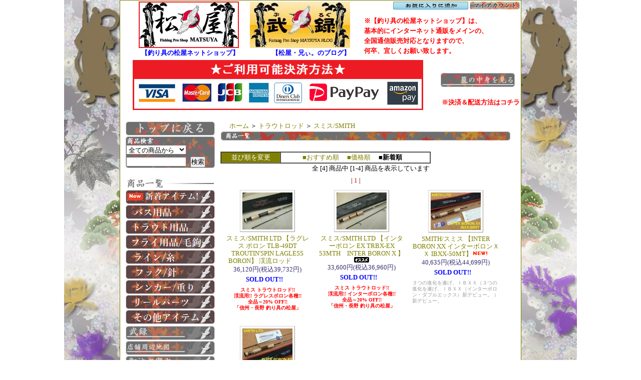

--- FILE ---
content_type: text/html; charset=EUC-JP
request_url: https://matsuya-web.com/?mode=cate&cbid=286429&csid=2&sort=n
body_size: 15295
content:
<!DOCTYPE html PUBLIC "-//W3C//DTD XHTML 1.0 Transitional//EN" "http://www.w3.org/TR/xhtml1/DTD/xhtml1-transitional.dtd">
<html xmlns:og="http://ogp.me/ns#" xmlns:fb="http://www.facebook.com/2008/fbml" xmlns:mixi="http://mixi-platform.com/ns#" xmlns="http://www.w3.org/1999/xhtml" xml:lang="ja" lang="ja" dir="ltr">
<head>
<meta http-equiv="content-type" content="text/html; charset=euc-jp" />
<meta http-equiv="X-UA-Compatible" content="IE=edge,chrome=1" />
<title>スミス/SMITH - 釣り具の松屋ネットショップ ルアー通販/バス釣り/トラウトフィッシング/渓流ベイト/ロッド/リール/ワーム/フライフィッシング </title>
<meta name="Keywords" content="スミス/SMITH,釣具通販,バス釣り,渓流ベイト,トラウトフィッング,フライフィッシング,釣り具の松屋,長野,ブライトリバー,イスズリール,五十鈴工業,バスルアー,渓流ルアー,ルアー通販,ロッド,ワーム" />
<meta name="Description" content="信州/長野 釣り具の松屋  渓流ベイト/渓流ルアー/バス釣り/トップウォーター/ハンドメイドルアー/オールドタックル" />
<meta name="Author" content="釣り具の松屋" />
<meta name="Copyright" content="Copyright 2008 matsuya" />
<meta http-equiv="content-style-type" content="text/css" />
<meta http-equiv="content-script-type" content="text/javascript" />
<link rel="stylesheet" href="https://img08.shop-pro.jp/PA01033/579/css/1/index.css?cmsp_timestamp=20260109175011" type="text/css" />
<link rel="stylesheet" href="https://img08.shop-pro.jp/PA01033/579/css/1/product_list.css?cmsp_timestamp=20260109175011" type="text/css" />

<link rel="alternate" type="application/rss+xml" title="rss" href="https://matsuya-web.com/?mode=rss" />
<link rel="alternate" media="handheld" type="text/html" href="https://matsuya-web.com/?mode=cate&cbid=286429&csid=2&sort=n" />
<link rel="shortcut icon" href="https://img08.shop-pro.jp/PA01033/579/favicon.ico?cmsp_timestamp=20260118024533" />
<script type="text/javascript" src="//ajax.googleapis.com/ajax/libs/jquery/1.7.2/jquery.min.js" ></script>
<meta property="og:title" content="スミス/SMITH - 釣り具の松屋ネットショップ ルアー通販/バス釣り/トラウトフィッシング/渓流ベイト/ロッド/リール/ワーム/フライフィッシング " />
<meta property="og:description" content="信州/長野 釣り具の松屋  渓流ベイト/渓流ルアー/バス釣り/トップウォーター/ハンドメイドルアー/オールドタックル" />
<meta property="og:url" content="https://matsuya-web.com?mode=cate&cbid=286429&csid=2&sort=n" />
<meta property="og:site_name" content="釣り具の松屋ネットショップ ルアー通販/バス釣り/トラウトフィッシング/渓流ベイト/ロッド/リール/ワーム/フライフィッシング " />
<meta property="og:image" content=""/>
<script>
  var Colorme = {"page":"product_list","shop":{"account_id":"PA01033579","title":"\u91e3\u308a\u5177\u306e\u677e\u5c4b\u30cd\u30c3\u30c8\u30b7\u30e7\u30c3\u30d7 \u30eb\u30a2\u30fc\u901a\u8ca9\/\u30d0\u30b9\u91e3\u308a\/\u30c8\u30e9\u30a6\u30c8\u30d5\u30a3\u30c3\u30b7\u30f3\u30b0\/\u6e13\u6d41\u30d9\u30a4\u30c8\/\u30ed\u30c3\u30c9\/\u30ea\u30fc\u30eb\/\u30ef\u30fc\u30e0\/\u30d5\u30e9\u30a4\u30d5\u30a3\u30c3\u30b7\u30f3\u30b0 "},"basket":{"total_price":0,"items":[]},"customer":{"id":null}};

  (function() {
    function insertScriptTags() {
      var scriptTagDetails = [{"src":"https:\/\/zen.one\/analytics.js?f05afd4260dd4572902ded926c7e2e33","integrity":"sha384-BoYauKyrc4GFnmzOcZrgm2Wv8OTajVYIut+t1InDPUfZ1Un1MylaXqeN5sW8hRww"}];
      var entry = document.getElementsByTagName('script')[0];

      scriptTagDetails.forEach(function(tagDetail) {
        var script = document.createElement('script');

        script.type = 'text/javascript';
        script.src = tagDetail.src;
        script.async = true;

        if( tagDetail.integrity ) {
          script.integrity = tagDetail.integrity;
          script.setAttribute('crossorigin', 'anonymous');
        }

        entry.parentNode.insertBefore(script, entry);
      })
    }

    window.addEventListener('load', insertScriptTags, false);
  })();
</script>
</head>
<body>
<meta name="colorme-acc-payload" content="?st=1&pt=10028&ut=286429,2&at=PA01033579&v=20260122181935&re=&cn=96fac029e390afc87352bfd14bf1f7d0" width="1" height="1" alt="" /><script>!function(){"use strict";Array.prototype.slice.call(document.getElementsByTagName("script")).filter((function(t){return t.src&&t.src.match(new RegExp("dist/acc-track.js$"))})).forEach((function(t){return document.body.removeChild(t)})),function t(c){var r=arguments.length>1&&void 0!==arguments[1]?arguments[1]:0;if(!(r>=c.length)){var e=document.createElement("script");e.onerror=function(){return t(c,r+1)},e.src="https://"+c[r]+"/dist/acc-track.js?rev=3",document.body.appendChild(e)}}(["acclog001.shop-pro.jp","acclog002.shop-pro.jp"])}();</script><meta name="google-site-verification" content="reI3nmVlCOnK5lgEnNqZULOu16_TKaWApkHoNvpZQnU" />	
<div id="container">

	<div class="header">
<table border="0" width="800">
<tr>
<td rowspan="2" width="235" align="right"><a href="./"><img src="https://img08.shop-pro.jp/PA01033/579/PA01033579.gif?cmsp_timestamp=20260118024533" alt="釣り具の松屋ネットショップ ルアー通販/バス釣り/トラウトフィッシング/渓流ベイト/ロッド/リール/ワーム/フライフィッシング " /><br>
<strong><font size="-1" color="#0000FF">【釣り具の松屋ネットショップ】</font></strong><br></a></td>
<td rowspan="2" width="220" align="right">
<a href="http://matsuya-web.jugem.jp/"><img src="https://img08.shop-pro.jp/PA01033/579/etc/blog_banar_top.jpg" border="0" alt="釣り具の松屋 ブログ"><br>
<strong><font size="-1" color="#0000FF">【松屋・兄ぃ。のブログ】</font></strong><br></a>
	</td>
<td align="right">
<a href="javascript:window.external.AddFavorite('http://matsuya-web.com/','釣り具 松屋');"><img src="https://img08.shop-pro.jp/PA01033/579/etc/okiniiri.gif" width="150" height="16" alt="お気に入りに登録"></a>
<a href="https://matsuya-web.com/?mode=myaccount"><img src="https://img08.shop-pro.jp/PA01033/579/etc/my_akunt.gif" alt="マイアカウント"></a>
</td>
</tr>

<tr>
<td><div>
	<strong><font size="-1" color="#ff0000">
　　※【釣り具の松屋ネットショップ】は、<br>
　　基本的にインターネット通販をメインの、<br>
　　全国通信販売対応となりますので、<br>
　　何卒、宜しくお願い致します。</font></strong>
</div></td>
</tr>
</table>
<table border="0" width="800">
<tr>
<td align="center">
	<a href="http://matsuya-web.com/?mode=sk#payment"><img src="https://img08.shop-pro.jp/PA01033/579/etc_base64/a2Vzc2FpLWxvZ28.png?cmsp_timestamp=20231114165820" alt="カード決済"></a>
		<br>
</td><td>

<div align="right"><center>
	<br>
<a href="https://matsuya-web.com/cart/proxy/basket?shop_id=PA01033579&shop_domain=matsuya-web.com"><img src="https://img08.shop-pro.jp/PA01033/579/etc/botan2.jpg" boder="0" alt="カートを見る"></a></center><br>
<a href="http://matsuya-web.com/?mode=sk#tokutei"><font color="#FF0000"><b>※決済＆配送方法はコチラ</b></font></a></div>

</td>
</tr>
</table>

<br />

<div class="side">
<div align="center">
<a href="http://matsuya-web.com/"><img src="https://img08.shop-pro.jp/PA01033/579/etc/top.gif" alt="トップに戻る"></a><br>

<table border="0" width="180" height="65" background="//img08.shop-pro.jp/PA01033/579/etc/search_bg_img2.gif" alt="商品検索">
<tr>
<td align="left" valign="bottom"><form action="https://matsuya-web.com/" method="GET" id="search">
<input type="hidden" name="mode" value="srh" /><input type="hidden" name="sort" value="n" /><select name="cid" style="width:120px;">
<option value="">全ての商品から</option><option value="2894003,0">『松屋・兄ぃ。』の超シークレットアイテム。（笑）
</option>
<option value="324435,0">新商品
</option>
<option value="324437,0">ソルトウォーター
</option>
<option value="224557,0">ハードルアー
</option>
<option value="298588,0">ワーム/ソフトルアー
</option>
<option value="345771,0">トラウトルアー
</option>
<option value="224564,0">バスロッド
</option>
<option value="286429,0">トラウトロッド
</option>
<option value="224565,0">リール
</option>
<option value="1401692,0">ベイトリール/Bait Casting Reel
</option>
<option value="342761,0">ライン
</option>
<option value="342762,0">フック
</option>
<option value="342763,0">シンカー
</option>
<option value="319578,0">アベイル/リールチューンナップパーツ
</option>
<option value="319575,0">メンテナンスツール
</option>
<option value="319576,0">小物・その他釣具用品
</option>
<option value="2839192,0">フライロッド
</option>
<option value="2839190,0">フライリール
</option>
<option value="2839191,0">フライライン
</option>
<option value="2894002,0">フライバイス/タイイングツール
</option>
<option value="2487322,0">フライフック / Fly Hooks
</option>
<option value="2870908,0">スレッド ワイヤー ティンセル / THREADS WIRES TINSEL
</option>
<option value="2695420,0">フライマテリアル / ハックル各種
</option>
<option value="2891143,0">フライマテリアル / フェザー各種
</option>
<option value="2891144,0">フライマテリアル / ファー 獣毛 各種
</option>
<option value="2883721,0">シーディーシー / CDC
</option>
<option value="2887933,0">ダビング材 / DUBBING
</option>
<option value="2891068,0">シンセティック マテリアル / SYNTHETIC MATERIALS
</option>
<option value="2905213,0">ビーズ ヘッド アイ / Bead Heads Eyes
</option>
</select><br>
<input type="text" name="keyword" style="margin:5px 5px 0px 0px;width:116px;">
<input type="submit" value="検索">
</form>
</td>
</tr>
</table>
	
	<br />
		
	         
<img src="https://img08.shop-pro.jp/PA01033/579/etc/syohin_text.gif"><br>
                           <table class="table">
                           <tr>
                            <td>
<script type="text/javascript"><!--
function oritatami(id){
	obj=(document.all)?document.all(id):((document.getElementById)?document.getElementById(id):null);
	if(obj)	obj.style.display=(obj.style.display=="none")?"block":"none";
}
//--></script>
<a href="https://matsuya-web.com/?mode=srh&sort=n&cid=&keyword="><img src="https://img08.shop-pro.jp/PA01033/579/etc_base64/bWF0c3V5YS1ib3R0dW4tbmV3aXRlbXM.png?cmsp_timestamp=20231114190614" boder="0" alt="ライン"></a><br>
</div>
														 
<a href="http://matsuya-web.com/?mode=cate&cid=342761%2C0" onclick="oritatami('o110');return false"><img src="https://img08.shop-pro.jp/PA01033/579/etc_base64/bWF0c3V5YS1ib3R0dW4tYmFzczI.png?cmsp_timestamp=20231114180229" boder="0" alt="ブラックバス"></a><br>
<div id="o110" style="display:none">

<b><a href="http://matsuya-web.com/?mode=cate&cid=224557%2C0"><span style="color:#0000FF">『◆ハードルアー各種』</span></a><br>
<a href="http://matsuya-web.com/?mode=cate&cid=224557%2C0"><span style="color:#0000FF">↓取り扱いブランド↓</span></a><br>
<a href="http://matsuya-web.com/?mode=cate&cbid=224557&csid=40&sort=n">ブライトリバー/Brightliver<br>(※ロッド/リール/ルアー)</a><br>
<a href="http://matsuya-web.com/?mode=cate&cbid=224557&csid=48&sort=n">ブライトリバー/Brightliver<br>(※銘木グリップ各種)</a><br>
<a href="http://matsuya-web.com/?mode=cate&cbid=224557&csid=15&sort=n">へドン/Heddon</a><br>
<a href="http://matsuya-web.com/?mode=cate&cbid=224557&csid=43&sort=n">ゼログラビティー/Zero gravity</a><br>
<a href="http://matsuya-web.com/?mode=cate&cbid=224557&csid=14&sort=n">ザウルス/Balsa50</a><br>
<a href="https://matsuya-web.com/?mode=cate&cbid=224557&csid=49&sort=n">スプラッシュクラブ/Splash Club</a><br>
<a href="http://matsuya-web.com/?mode=cate&cbid=224557&csid=21&sort=n">ダイワ/Daiwa</a><br>
<a href="http://matsuya-web.com/?mode=cate&cbid=224557&csid=25&sort=n">シマノ/SHIMANO</a><br>
<a href="http://matsuya-web.com/?mode=cate&cbid=224557&csid=29&sort=n">ティムコ/TIEMCO</a><br>
<a href="http://matsuya-web.com/?mode=cate&cbid=224557&csid=28&sort=n">スミス/SMITH</a><br>
<a href="http://matsuya-web.com/?mode=cate&cbid=224557&csid=4&sort=n">ハンクル/HMKL</a><br>
<a href="http://matsuya-web.com/?mode=cate&cbid=224557&csid=47&sort=n">ウォーターランド/Water Land</a><br>
<a href="http://matsuya-web.com/?mode=cate&cbid=224557&csid=30&sort=n">ノリーズ（ティファ）/NORIES(TIFA)</a><br>
<a href="http://matsuya-web.com/?mode=cate&cbid=224557&csid=23&sort=n">アブ ガルシア/Abu Garcia</a><br>
<a href="http://matsuya-web.com/?mode=cate&cbid=224557&csid=18&sort=n">アーボガスト/Fred Arbogast</a><br>
<a href="http://matsuya-web.com/?mode=cate&cbid=224557&csid=22&sort=n">ラパラ/Rapala</a><br>
<a href="http://matsuya-web.com/?mode=cate&cbid=224557&csid=19&sort=n">バグリー/Bagley's</a><br>
<a href="http://matsuya-web.com/?mode=cate&cbid=224557&csid=32&sort=n">ボーマー/BOMBER</a><br>
<a href="http://matsuya-web.com/?mode=cate&cbid=224557&csid=16&sort=n">ルーハージェンセン/LUHR JENSEN</a><br>
<a href="http://matsuya-web.com/?mode=cate&cbid=224557&csid=17&sort=n">コットンコーデル/Cotton Cordell</a><br>
<a href="http://matsuya-web.com/?mode=cate&cbid=224557&csid=39&sort=n">ワーデンス/WORDEN'S</a><br>
<a href="http://http://matsuya-web.com/?mode=cate&cbid=224557&csid=38&sort=n">エクスキャリバー/Excalibur</a><br>
<a href="http://matsuya-web.com/?mode=cate&cbid=224557&csid=34&sort=n">ブーヤー/BOOYAH</a><br>
<a href="http://matsuya-web.com/?mode=cate&cbid=224557&csid=1&sort=n">メガバス/Megabass</a><br>
<a href="http://matsuya-web.com/?mode=cate&cbid=224557&csid=5&sort=n">ジップベイツ/ZIPBAITS</a><br>
<a href="http://matsuya-web.com/?mode=cate&cbid=224557&csid=6&sort=n">ジャッカル/JACKALL BROS.</a><br>
<a href="http://matsuya-web.com/?mode=cate&cbid=224557&csid=2&sort=n">エバーグリーン/EVER GREEN</a><br>
<a href="http://matsuya-web.com/?mode=cate&cbid=224557&csid=9&sort=n">ノリーズ/NORIES</a><br>
<a href="http://matsuya-web.com/?mode=cate&cbid=224557&csid=3&sort=n">ラッキークラフト/Lucky Craft</a><br>
<a href="http://matsuya-web.com/?mode=cate&cbid=224557&csid=41&sort=n">ＢＰベイト/B.P. BAIT</a><br>
<a href="http://matsuya-web.com/?mode=cate&cbid=224557&csid=42&sort=n">フロッグ プロダクツ/FROG PRODUCTS</a><br>
<a href="http://matsuya-web.com/?mode=cate&cbid=224557&csid=8&sort=n">デュエル/DUEL</a><br>
<a href="http://matsuya-web.com/?mode=cate&cbid=224557&csid=10&sort=n">ヤバイブランド/YABAI BRAND</a><br>
<a href="http://matsuya-web.com/?mode=cate&cbid=224557&csid=26&sort=n">ウッディーベル/Woody Bell</a><br>
<a href="http://matsuya-web.com/?mode=cate&cbid=224557&csid=31&sort=n">デュオ/DUO</a><br>
<a href="http://matsuya-web.com/?mode=cate&cbid=224557&csid=24&sort=n">ゲーリーヤマモト/Gary Yamamoto</a><br>
<a href="http://matsuya-web.com/?mode=cate&cbid=224557&csid=35&sort=n">レスターファイン/Restaffine</a><br>
<a href="http://matsuya-web.com/?mode=cate&cbid=224557&csid=33&sort=n">アーキテクト/ARKITECT</a><br>
<a href="http://matsuya-web.com/?mode=cate&cbid=224557&csid=36&sort=n">ストライクキング/Strike King</a><br>
<a href="http://matsuya-web.com/?mode=cate&cbid=224557&csid=37&sort=n">ビバ/VIVA</a><br>
<a href="http://matsuya-web.com/?mode=cate&cbid=224557&csid=13&sort=n">フロッグ/Frog Lure</a><br>
<a href="http://matsuya-web.com/?mode=cate&cbid=224557&csid=27&sort=n">ラバージグ/Rubber Jig</a><br>
<a href="http://matsuya-web.com/?mode=cate&cbid=224557&csid=12&sort=n">デッドストック(廃盤ルアー)</a><br>
<a href="http://matsuya-web.com/?mode=cate&cbid=224557&csid=11&sort=p">その他メーカー/Other Brand</a><br>
<br>
<a href="http://matsuya-web.com/?mode=cate&cbid=298588&csid=0"><span style="color:#0000FF">『◆ソフトルアー&ワーム』</span></a><br>
<a href="http://matsuya-web.com/?mode=cate&cbid=298588&csid=0"><span style="color:#0000FF">↓取り扱いブランド↓</span></a><br>
<a href="http://matsuya-web.com/?mode=cate&cbid=298588&csid=25&sort=n">ゲーリーヤマモト/Gary Yamamoto</a><br>
<a href="https://matsuya-web.com/?mode=cate&cbid=298588&csid=35&sort=n">ツインティーズワーム/Twin T's Worm</a><br>
<a href="http://matsuya-web.com/?mode=cate&cbid=298588&csid=29&sort=n">ロボワーム/ROBO WORM</a><br>
<a href="http://matsuya-web.com/?mode=cate&cbid=298588&csid=26&sort=n">ランカーシティー/LUNKER CITY</a><br>
<a href="http://matsuya-web.com/?mode=cate&cbid=298588&csid=16&sort=n">ズーム/ZOOM WORM (ZBC)</a><br>
<a href="http://matsuya-web.com/?mode=cate&cbid=298588&csid=34&sort=n">リバーサイドルアー/Riverside Lures</a><br>
<a href="http://matsuya-web.com/?mode=cate&cbid=298588&csid=19&sort=n">ダイワ/Daiwa</a><br>
<a href="http://matsuya-web.com/?mode=cate&cbid=298588&csid=2&sort=n">サワムラ/SAWAMURA</a><br>
<a href="http://matsuya-web.com/?mode=cate&cbid=298588&csid=30&sort=n">ケイテック/KEITECH</a><br>
<a href="http://matsuya-web.com/?mode=cate&cbid=298588&csid=28&sort=n">ラッキーストライク/Luck"E"Strike</a><br>
<a href="http://matsuya-web.com/?mode=cate&cbid=298588&csid=20&sort=n">ティファ/TIFA</a><br>
<a href="http://matsuya-web.com/?mode=cate&cbid=298588&csid=33&sort=n">ZETA BAIT/ゼタベイト</a><br>
<a href="http://matsuya-web.com/?mode=cate&cbid=298588&csid=24&sort=n">フジヤマ/Fujiyama</a><br>
<a href="http://matsuya-web.com/?mode=cate&cbid=298588&csid=10&sort=n">リアクションイノベーションズ/REACTION INNOVATIONS</a><br>
<a href="http://matsuya-web.com/?mode=cate&cbid=298588&csid=14&sort=n">ネットベイト/NET BAIT</a><br>
<a href="http://matsuya-web.com/?mode=cate&cbid=298588&csid=15&sort=n">ギャンブラー/GAMBLER</a><br>
<a href="http://matsuya-web.com/?mode=cate&cbid=298588&csid=32&sort=n">バスアサシン/Bass Assassin</a><br>
<a href="http://matsuya-web.com/?mode=cate&cbid=298588&csid=22&sort=n">ストーム/STORM</a><br>
<a href="http://matsuya-web.com/?mode=cate&cbid=298588&csid=1&sort=n">メガバス/Megabass</a><br>
<a href="http://matsuya-web.com/?mode=cate&cbid=298588&csid=4&sort=n">ジャッカル/JACKALL BROS.</a><br>
<a href="http://matsuya-web.com/?mode=cate&cbid=298588&csid=5&sort=n">レイン/Rains</a><br>
<a href="http://matsuya-web.com/?mode=cate&cbid=298588&csid=7&sort=n">エコギア/ECO GEAR</a><br>
<a href="http://matsuya-web.com/?mode=cate&cbid=298588&csid=12&sort=n">ノリーズ/Nories</a><br>
<a href="http://matsuya-web.com/?mode=cate&cbid=298588&csid=31&sort=n">ヴァガボンド/VAGABOND</a><br>
<a href="http://matsuya-web.com/?mode=cate&cbid=298588&csid=27&sort=n">エバーグリーン/EVER GREEN</a><br>
<a href="http://matsuya-web.com/?mode=cate&cbid=298588&csid=9&sort=n">デプス/Deps</a><br>
<a href="http://matsuya-web.com/?mode=cate&cbid=298588&csid=11&sort=n">バークレイ/Berkley</a><br>
<a href="http://matsuya-web.com/?mode=cate&cbid=298588&csid=8&sort=n">ベイトブレス/Bait Breath</a><br>
<a href="http://matsuya-web.com/?mode=cate&cbid=298588&csid=3&sort=n">ラッキークラフト/Lucky Craft</a><br>
<a href="http://matsuya-web.com/?mode=cate&cbid=298588&csid=17&sort=n">その他ワーム/Other Worm</a><br>
<a href="http://matsuya-web.com/?mode=cate&cbid=298588&csid=23&sort=n">デッドストックワーム</a></b><br>
<br>
<a href="http://matsuya-web.com/?mode=cate&cbid=224565&csid=0&sort=n"><img src="https://img08.shop-pro.jp/PA01033/579/category/224565_0.gif" boder="0" alt="リール"></a><br>

<a href="http://matsuya-web.com/?mode=cate&cbid=224565&csid=1&sort=n"><b><font color="#0000FF">『◆ベイトリール各種』</font></b></a>
<br>

<a href="http://matsuya-web.com/?mode=cate&cbid=224565&csid=3&sort=n"><b>【五十鈴工業/Isuzu Reel】<br>
小型ベイトリール (2g～)</b></a>
<br>

<a href="http://matsuya-web.com/?mode=cate&cbid=224565&csid=4&sort=n"><b>【五十鈴工業/Isuzu Reel】<br>
中型ベイトリール (5g～)</b></a>
<br>

<a href="http://matsuya-web.com/?mode=cate&cbid=224565&csid=6&sort=n"><b>【五十鈴工業/Isuzu Reel】<br>
スピンキャストリール</b></a>
<br>

<a href="http://matsuya-web.com/?mode=cate&cbid=224565&csid=8&sort=n"><b>【ABU/アブガルシア】<br>
OLD Reel/ヴィンテージ</b></a>
<br>
<a href="http://matsuya-web.com/?mode=cate&cbid=224565&csid=7&sort=n"><b>【OLDリール/Vintage】<br>
OLDクローズドフェイス</b></a>
<br>
<br>
<a href="http://matsuya-web.com/?mode=cate&cbid=224565&csid=2&sort=n"><b><font color="#0000FF">『◆スピニングリール各種』</font></b></a>
<br>

<a href="http://matsuya-web.com/?mode=cate&cbid=224565&csid=5&sort=n"><b>【五十鈴工業/Isuzu Reel】<br>
イスズ スピニングリール</b></a>
<br>
<br>
<a href="http://matsuya-web.com/?mode=cate&cbid=224564&csid=0&sort=n"><img src="https://img08.shop-pro.jp/PA01033/579/category/224564_0.gif" border="0" alt="バスロッド"></a><br>

<a href="http://matsuya-web.com/?mode=cate&cbid=224564&csid=1"><b>【ベイトロッド】</b></a>
<br>

<a href="http://matsuya-web.com/?mode=cate&cbid=224564&csid=2"><b>【スピニングロッド】</b></a>
<br>
<br>
</div>


<a href="http://matsuya-web.com/?mode=cate&cid=342761%2C0" onclick="oritatami('o220');return false">
<img src="https://img08.shop-pro.jp/PA01033/579/etc_base64/bWF0c3V5YS1ib3R0dW4tdHJvdXQy.png?cmsp_timestamp=20231114180939" boder="0" alt="トラウト"></a><br>
<div id="o220" style="display:none">

<b><a href="http://matsuya-web.com/?mode=cate&cid=345771%2C0&"><span style="color:#0000FF">『◆トラウトルアー各種』</span></a><br>
<a href="http://matsuya-web.com/?mode=cate&cid=345771%2C0&"><span style="color:#0000FF">↓取り扱いブランド↓</span></a><br>
<a href="http://matsuya-web.com/?mode=cate&cbid=345771&csid=30&sort=n">M'z Clan/カレントクラン</a><br>
<a href="http://matsuya-web.com/?mode=cate&cbid=345771&csid=31&sort=n">真木ハンドメイドルアーズ/Maki Lures</a><br>
<a href="http://matsuya-web.com/?mode=cate&cbid=345771&csid=32&sort=n">アタリルアーズ/Atari Lures</a><br>
<a href="http://matsuya-web.com/?mode=cate&cbid=345771&csid=9&sort=n">スミス/SMITH LTD</a><br>
<a href="http://matsuya-web.com/?mode=cate&cbid=345771&csid=4">イトウクラフト/ITO.CRAFT</a><br>
<a href="http://matsuya-web.com/?mode=cate&cbid=345771&csid=23&sort=n">スカジットデザイン/SKAGIT DESIGNS</a><br>
<a href="http://matsuya-web.com/?mode=cate&cbid=345771&csid=2&sort=p">タックルハウス/TACKLE HOUSE</a><br>
<a href="http://matsuya-web.com/?mode=cate&cbid=345771&csid=13&sort=n">ダイワ/DAIWA</a><br>
<a href="http://matsuya-web.com/?mode=cate&cbid=345771&csid=3">ジップベイツ/ZIPBAITS</a><br>
<a href="http://matsuya-web.com/?mode=cate&cbid=345771&csid=12">メガバス/Megabass</a><br>
<a href="http://matsuya-web.com/?mode=cate&cbid=345771&csid=20&sort=n">ハンクル/HMKL</a><br>
<a href="http://matsuya-web.com/?mode=cate&cbid=345771&csid=21">ロデオクラフト/Rodio Craft </a><br>
<a href="http://matsuya-web.com/?mode=cate&cbid=345771&csid=1">ラッキークラフト/Lucky Craft</a><br>
<a href="http://matsuya-web.com/?mode=cate&cbid=345771&csid=7&sort=n">ノリーズ/NORIES</a><br>
<a href="http://matsuya-web.com/?mode=cate&cbid=345771&csid=8&sort=n">ウォーターランド/Water Land</a><br>
<a href="http://matsuya-web.com/?mode=cate&cbid=345771&csid=18&sort=n">ジャクソン/JACKSON</a><br>
<a href="http://matsuya-web.com/?mode=cate&cbid=345771&csid=6&sort=n">ノースクラフト/NORTH CRAFT</a><br>
<a href="http://matsuya-web.com/?mode=cate&cbid=345771&csid=10&sort=n">ケイズラボ/K's LABO</a><br>
<a href="http://matsuya-web.com/?mode=cate&cbid=345771&csid=11&sort=n">ビバ/viva</a><br>
<a href="http://matsuya-web.com/?mode=cate&cbid=345771&csid=14&sort=n">ティムコ</a><br>
<a href="http://matsuya-web.com/?mode=cate&cbid=345771&csid=15&sort=n">ティファ/TIFA</a><br>
<a href="http://matsuya-web.com/?mode=cate&cbid=345771&csid=17&sort=n">リプライ/REPLY</a><br>
<a href="http://matsuya-web.com/?mode=cate&cbid=345771&csid=24&sort=n">アンレーズ/ANRE'S</a><br>
<a href="http://matsuya-web.com/?mode=cate&cbid=345771&csid=22&sort=n">アブ ガルシア/ABU GARCIA</a><br>
<a href="http://matsuya-web.com/?mode=cate&cbid=345771&csid=19&sort=n">ルーハージェンセン/LUHR JENSEN</a><br>
<a href="http://matsuya-web.com/?mode=cate&cbid=345771&csid=16&sort=n">ダーデブル/Dardevle</a><br>
<a href="http://matsuya-web.com/?mode=cate&cbid=345771&csid=5&sort=n">エビスフィッシング/EBISU FISHING</a><br>
<a href="http://matsuya-web.com/?mode=cate&cbid=345771&csid=28&sort=n">タスマニアンデビル/WIGSTON'S LURES</a><br>
<a href="http://matsuya-web.com/?mode=cate&cbid=345771&csid=25&sort=n">その他メーカー/Ohter Brand</a><br>
<a href="http://matsuya-web.com/?mode=cate&cbid=345771&csid=29&sort=n">雑誌、著書/Books</a><br>
<br>

<a href="http://matsuya-web.com/?mode=cate&cbid=224565&csid=2&sort=n"><img src="https://img08.shop-pro.jp/PA01033/579/category/224565_0.gif" boder="0" alt="リール"></a><br>
<a href="http://matsuya-web.com/?mode=cate&cbid=224565&csid=1&sort=n"><b><font color="#0000FF">『◆ベイトリール各種』</font></b></a>
<br>

<a href="http://matsuya-web.com/?mode=cate&cbid=224565&csid=3&sort=n"><b>【五十鈴工業/Isuzu Reel】<br>
渓流ベイト用 (小型/2g～)</b></a>
<br>

<a href="http://matsuya-web.com/?mode=cate&cbid=224565&csid=4&sort=n"><b>【五十鈴工業/Isuzu Reel】<br>
本流ベイト用 (中型/5g～)</</b></a>
<br>

<a href="http://matsuya-web.com/?mode=cate&cbid=224565&csid=6&sort=n"><b>【五十鈴工業/Isuzu Reel】<br>
スピンキャストリール</b></a>
<br>

<a href="http://matsuya-web.com/?mode=cate&cbid=224565&csid=7&sort=n"><b>【OLDリール/Vintage】<br>
ＯＬＤクローズドフェイス</a><br>
<br>
<a href="http://matsuya-web.com/?mode=cate&cbid=224565&csid=2&sort=n"><b><font color="#0000FF">『◆スピニングリール各種』</font></b></a>
<br>
<a href="http://matsuya-web.com/?mode=cate&cbid=224565&csid=5&sort=n"><b>【五十鈴工業/Isuzu Reel】<br>
イスズ スピニングリール</b></a><br>
<br>

<a href="http://matsuya-web.com/?mode=cate&cid=286429%2C0"><img src="https://img08.shop-pro.jp/PA01033/579/category/224564_0.gif" border="0" alt="トラウトロッド"></a><br>
<a href="http://matsuya-web.com/?mode=cate&cid=286429%2C0"><b>商品カテゴリー</b></a><br>
<a href="http://matsuya-web.com/?mode=cate&cbid=286429&csid=7&sort=n">ロデオクラフト</a><br>
<a href="http://matsuya-web.com/?mode=cate&cbid=286429&csid=6&sort=n">イトウクラフト</a><br>
<a href="http://matsuya-web.com/?mode=cate&cbid=286429&csid=2&sort=n">スミス</a><br>
<a href="http://matsuya-web.com/?mode=cate&cbid=286429&csid=4&sort=n">フォレスト</a><br>
<a href="http://matsuya-web.com/?mode=cate&cbid=286429&csid=5&sort=n">メガバス</a></b><br>
<br></div>
</div>

<a href="http://matsuya-web.com/?mode=cate&cid=342761%2C0" onclick="oritatami('o86');return false"><img src="https://img08.shop-pro.jp/PA01033/579/etc_base64/bWF0c3V5YS1ib3R0dW4tZmx5Mg.png?cmsp_timestamp=20231114181250" boder="0" alt="フライ"></a><br>
<div id="o86" style="display:none">
<a href="https://matsuya-web.com/?mode=grp&gid=2918650&sort=n">『◆フライフック各種』</a><br>
<a href="https://matsuya-web.com/?mode=grp&gid=2918650&sort=n">↓取り扱いブランド↓</a><br>
<a href="https://matsuya-web.com/?mode=cate&cbid=2487322&csid=4"><b>TEMCO/ティムコ TMC</b></a><br>
<a href="https://matsuya-web.com/?mode=cate&cbid=2487322&csid=2"><b>PARTRIDGE/パートリッジ</b></a><br>
<a href="https://matsuya-web.com/?mode=cate&cbid=2487322&csid=3"><b>SEALEY/シーリー</b></a><br>
<a href="https://matsuya-web.com/?mode=cate&cbid=2487322&csid=1"><b>SAWADA/サワダ</b></a><br>
<a href="https://matsuya-web.com/?mode=cate&cbid=2487322&csid=5"><b>MASTAD/マスタッド</b></a><br>
<br>
	<a href="https://matsuya-web.com/?mode=grp&gid=2967552&sort=n">『◆フライマテリアル/獣毛 ファー各種』</a><br>
<a href="https://matsuya-web.com/?mode=grp&gid=2967552&sort=n">↓取り扱いブランド↓</a><br>
	<a href="https://matsuya-web.com/?mode=cate&cbid=2891144&csid=7&sort=n"><b>サセックス/SUSSEX</b></a><br>
	<a href="https://matsuya-web.com/?mode=cate&cbid=2891144&csid=6&sort=n"><b>ヘアライン/Hareline</b></a><br>
<a href="https://matsuya-web.com/?mode=cate&cbid=2891144&csid=5&sort=n"><b>キャップス/Caps</b></a><br>
<a href="https://matsuya-web.com/?mode=cate&cbid=2891144&csid=4&sort=n"><b>ビニアード/VENIARD</b></a><br>
<a href="https://matsuya-web.com/?mode=cate&cbid=2891144&csid=3&sort=n"><b>イエローストーン/Yellow Stone</b></a><br>
<a href="https://matsuya-web.com/?mode=cate&cbid=2891144&csid=2&sort=n"><b>ムツミマテリアル/Mutsumi</b></a><br>
<a href="https://matsuya-web.com/?mode=cate&cbid=2891144&csid=1&sort=n"><b>アンプカ/UMPQUA</b></a><br>
<a href="https://matsuya-web.com/?mode=cate&cbid=2887933&csid=4"><b>アダムス/Adams</b></a><br>
<br>
<a href="https://matsuya-web.com/?mode=grp&gid=2918648">『◆ダビング材/DUBBING』</a><br>
<a href="https://matsuya-web.com/?mode=cate&cbid=2887933&csid=1"><b>TEMCO/ティムコ</b></a><br>
<a href="https://matsuya-web.com/?mode=cate&cbid=2887933&csid=2"><b>岩井ダビング/Iwai</b></a><br>
<a href="https://matsuya-web.com/?mode=cate&cbid=2887933&csid=3"><b>アンプカ/UMPQUA</b></a><br>
<a href="https://matsuya-web.com/?mode=cate&cbid=2887933&csid=4"><b>アダムス/Adams</b></a><br>
<a href="https://matsuya-web.com/?mode=cate&cbid=2887933&csid=5"><b>ヘアライン/ Hareline Dub</b></a><br>
<a href="https://matsuya-web.com/?mode=cate&cbid=2887933&csid=6"><b>ホブス/Hobbs</b></a><br>
<a href="https://matsuya-web.com/?mode=cate&cbid=2887933&csid=7"><b>フライライト/FLY RITE</b></a><br>
<a href="https://matsuya-web.com/?mode=cate&cbid=2887933&csid=8"><b>ムツミマテリアル/Mutsumi</b></a><br>
<a href="https://matsuya-web.com/?mode=cate&cbid=2887933&csid=9"><b>エル＆エル / L&L</b></a><br>
<a href="https://matsuya-web.com/?mode=cate&cbid=2887933&csid=10"><b>ハロップ/HARROP</b></a><br>
<a href="https://matsuya-web.com/?mode=cate&cbid=2887933&csid=11"><b>フィッシュオウル/Fish Owl</b></a><br>
<br>
<a href="https://matsuya-web.com/?mode=grp&gid=2918655&sort=n">『◆シーディーシー/CDC』</a><br>
<a href="https://matsuya-web.com/?mode=cate&cbid=2883721&csid=1"><b>サセックス/SUSSEX</b></a><br>
<a href="https://matsuya-web.com/?mode=cate&cbid=2883721&csid=3"><b>ティムコ/TIEMCO</b></a><br>
<a href="https://matsuya-web.com/?mode=cate&cbid=2883721&csid=2"><b>オフト/OFT</b></a><br>
<a href="https://matsuya-web.com/?mode=cate&cbid=2883721&csid=6"><b>キャップス/Caps</b></a><br>
<a href="https://matsuya-web.com/?mode=cate&cbid=2883721&csid=7"><b>スピリットリバー/SPIRIT RIVER</b></a><br>
<a href="https://matsuya-web.com/?mode=cate&cbid=2883721&csid=4"><b>ムツミマテリアル/Mutsumi</b></a><br>
<a href="https://matsuya-web.com/?mode=cate&cbid=2883721&csid=8"><b>その他ブランド</b></a><br>
<br>
		<a href="https://matsuya-web.com/?mode=grp&gid=2955007&sort=n">『◆シンセティックマテリアル』</a><br>
<a href="https://matsuya-web.com/?mode=cate&cbid=2891068&csid=1&sort=n"><b>TEMCO/ティムコ</b></a><br>
<a href="https://matsuya-web.com/?mode=cate&cbid=2891068&csid=3&sort=n"><b>サセックス/SUSSEX</b></a><br>
<a href="https://matsuya-web.com/?mode=cate&cbid=2891068&csid=2&sort=n"><b>キャップス/Caps</b></a><br>
<a href="https://matsuya-web.com/?mode=cate&cbid=2891068&csid=11&sort=n"><b>パートリッジ/PARTRIDGE</b></a><br>
<a href="https://matsuya-web.com/?mode=cate&cbid=2891068&csid=19&sort=n"><b>スピリットリバー/SPIRIT RIVER</b></a><br>
<a href="https://matsuya-web.com/?mode=cate&cbid=2891068&csid=15&sort=n"><b>ジョルジオベネッキ/GIORGIO BENECCHI'S</b></a><br>
<a href="https://matsuya-web.com/?mode=cate&cbid=2891068&csid=17&sort=n"><b>アンプカ/UMPQUA</b></a><br>
<a href="https://matsuya-web.com/?mode=cate&cbid=2891068&csid=13&sort=n"><b>ワプシ/ Wapsi</b></a><br>
<a href="https://matsuya-web.com/?mode=cate&cbid=2891068&csid=9&sort=n"><b>マリエット/MARRYAT</b></a><br>
<a href="https://matsuya-web.com/?pid=179351081"><b>ヘアライン/Hareline</b></a><br>
<a href="https://matsuya-web.com/?mode=cate&cbid=2891068&csid=12&sort=n"><b>フライライト/FLY RITE</b></a><br>
<br>
<a href="https://matsuya-web.com/?mode=grp&gid=2918964">『◆スレッド/ティンセル』</a><br>
<a href="https://matsuya-web.com/?mode=cate&cbid=2870908&csid=8&sort=n"><b>サセックス/SUSSEX</b></a><br>
<a href="https://matsuya-web.com/?mode=cate&cbid=2870908&csid=1&sort=n"><b> ユニスレッド/UNI Thread</b></a><br>
<a href="https://matsuya-web.com/?mode=cate&cbid=2870908&csid=2&sort=n"><b>ダンビル/Danville</b></a><br>
<a href="https://matsuya-web.com/?mode=cate&cbid=2870908&csid=3&sort=n"><b>ラガータン/LAGARTUN</b></a><br>
<a href="https://matsuya-web.com/?mode=cate&cbid=2870908&csid=4&sort=n"><b>キャップス/Caps</b></a><br>
<a href="https://matsuya-web.com/?mode=cate&cbid=2870908&csid=5&sort=n"><b>グデブロッド/GUDEBROD </b></a><br>
<a href="https://matsuya-web.com/?mode=cate&cbid=2870908&csid=6&sort=n"><b>ジョルジオベネッキ/GIORGIO BENECCHI'S</b></a><br>
<a href="https://matsuya-web.com/?mode=cate&cbid=2870908&csid=7&sort=n"><b>ルアーフラッシュ/LUREFLASH</b></a><br>
<a href="https://matsuya-web.com/?mode=cate&cbid=2870908&csid=9&sort=n"><b>ティムコ/TIEMCO</b></a><br>
<a href="https://matsuya-web.com/?mode=cate&cbid=2870908&csid=10&sort=n"><b>ラーバレース/Larva Lace</b></a><br>
<br>	
<a href="https://matsuya-web.com/?mode=grp&gid=2955008&sort=n">『◆ビーズ/ヘッド/アイ』</a><br>
<a href="https://matsuya-web.com/?mode=cate&cbid=2905213&csid=1&sort=n"><b>TEMCO/ティムコ</b></a><br>
<a href="https://matsuya-web.com/?mode=cate&cbid=2905213&csid=2&sort=n"><b>サセックス/SUSSEX</b></a><br>
<a href="https://matsuya-web.com/?mode=cate&cbid=2905213&csid=3&sort=n"><b>アンプカ/UMPQUA</b></a><br>
<a href="https://matsuya-web.com/?mode=cate&cbid=2905213&csid=4&sort=n"><b>スピリットリバー/SPIRIT RIVER</b></a><br>
<br>
</div>

<a href="https://matsuya-web.com/?mode=cate&cbid=342761&csid=0&sort=p"><img src="https://img08.shop-pro.jp/PA01033/579/etc_base64/bWF0c3V5YS1ib3R0dW4tbGluZTI.png?cmsp_timestamp=20231114181636" boder="0" alt="ライン"></a><br>
</div>

<a href="https://matsuya-web.com/?mode=grp&gid=61613" ><img src="https://img08.shop-pro.jp/PA01033/579/etc_base64/bWF0c3V5YS1ib3R0dW4taG9vazI.png?cmsp_timestamp=20231114181915" boder="0" alt="フック"></a><br>

</div>

<a href="https://matsuya-web.com/?mode=cate&cbid=342763&csid=0" ><img src="https://img08.shop-pro.jp/PA01033/579/etc_base64/bWF0c3V5YS1ib3R0dW4tb21vcmky.png?cmsp_timestamp=20231114182206" boder="0" alt="シンカー"></a><br>
</div>

<a href="https://matsuya-web.com/?mode=grp&gid=2922297&sort=n" ><img src="https://img08.shop-pro.jp/PA01033/579/etc_base64/bWF0c3V5YS1ib3R0dW4tcGFydHMy.png?cmsp_timestamp=20231114182417" boder="0" alt="タックルドレスアップ"></a><br>
</div>

<a href="https://matsuya-web.com/?mode=cate&cbid=319576&csid=0&sort=n" ><img src="https://img08.shop-pro.jp/PA01033/579/etc_base64/bWF0c3V5YS1ib3R0dW4tc29ub3RhMg.png?cmsp_timestamp=20231114182648" boder="0" alt="その他用品"></a><br>
</div>

</td></tr></table>

			


<a href="http://matsuya-web.jugem.jp/"><img src="https://img08.shop-pro.jp/PA01033/579/etc/blog2.gif" boder="0" alt="ブログ"></a><a href="https://matsuya-web.com/?mode=f4"><img src="https://img08.shop-pro.jp/PA01033/579/etc/acses2.gif" boder="0" alt="店舗周辺地図"></a><a href="https://matsuya-web.com/?mode=f5"><img src="https://img08.shop-pro.jp/PA01033/579/etc/gotyumon.gif" boder="0" alt="御注文案内"></a><a href="https://matsuya-web.com/?mode=sk"><img src="https://img08.shop-pro.jp/PA01033/579/etc/hourei.gif" boder="0" alt="特定商取引法表示"></a><a href="https://matsuya.shop-pro.jp/customer/inquiries/new"><img src="https://img08.shop-pro.jp/PA01033/579/etc/otoiawase2.gif" boder="0"　alt="お問い合わせ"></a>			
		
</div>

<br />

<div align="center">
<table border="0" width="180" align="center">
  <tr>
   <td>
     <img src="https://img08.shop-pro.jp/PA01033/579/etc/sinsyohin_img.gif" alt="新商品一覧"><br>
    <div class="side_table">
 

     <table>
        <tr>
         <td>
    
            <a href="?pid=188788649">
<div style="border-bottom: 1px solid #CCC;" onmouseover="this.style.backgroundColor='#EEE'" onmouseout="this.style.backgroundColor=''">
           New!! ブライトリバー 【クレビス/Clevis 1490-4pcs UDグラス+4軸カーボン】 #オレンジ/渓流ベイト用 4ピースパックロッド #ブラックフェルール<img class='new_mark_img2' src='https://img.shop-pro.jp/img/new/icons15.gif' style='border:none;display:inline;margin:0px;padding:0px;width:auto;' /><br>

     </div>
     </a>
            <a href="?pid=188788659">
<div style="border-bottom: 1px solid #CCC;" onmouseover="this.style.backgroundColor='#EEE'" onmouseout="this.style.backgroundColor=''">
           New!! ブライトリバー  【クレビス/Clevis 1490-4pcs UDグラス+4軸カーボン】 #オレンジ/渓流ベイト用 4ピースパックロッド #シルバーフェルール<img class='new_mark_img2' src='https://img.shop-pro.jp/img/new/icons15.gif' style='border:none;display:inline;margin:0px;padding:0px;width:auto;' /><br>

     </div>
     </a>
            <a href="?pid=188788643">
<div style="border-bottom: 1px solid #CCC;" onmouseover="this.style.backgroundColor='#EEE'" onmouseout="this.style.backgroundColor=''">
           New!! ブライトリバー 【クレビス/Clevis 1490-4pcs UDグラス+4軸カーボン】 #クリア(ホワイト)/シルバーフェルール 渓流ベイト用 4ピースパックロッド<img class='new_mark_img2' src='https://img.shop-pro.jp/img/new/icons8.gif' style='border:none;display:inline;margin:0px;padding:0px;width:auto;' /><br>

     </div>
     </a>
            <a href="?pid=173400801">
<div style="border-bottom: 1px solid #CCC;" onmouseover="this.style.backgroundColor='#EEE'" onmouseout="this.style.backgroundColor=''">
           New!! ブライトリバー/Brightliver 【クレビス/Clevis 150UL-3pcs (※UDグラス)】 #ブラックフェルール/渓流ベイト用パックロッド<img class='new_mark_img2' src='https://img.shop-pro.jp/img/new/icons15.gif' style='border:none;display:inline;margin:0px;padding:0px;width:auto;' /><br>

     </div>
     </a>
            <a href="?pid=189752646">
<div style="border-bottom: 1px solid #CCC;" onmouseover="this.style.backgroundColor='#EEE'" onmouseout="this.style.backgroundColor=''">
           New!! ブライトリバー/Brightliver 【 ブライトリバー用 真鍮 丸形ドラッグ 23ｍｍ 】 #真鍮製/ポリッシュフィニッシュ (左用 or右用) ※カスタムリールパーツ<img class='new_mark_img2' src='https://img.shop-pro.jp/img/new/icons29.gif' style='border:none;display:inline;margin:0px;padding:0px;width:auto;' /><br>

     </div>
     </a>
            <a href="?pid=189752629">
<div style="border-bottom: 1px solid #CCC;" onmouseover="this.style.backgroundColor='#EEE'" onmouseout="this.style.backgroundColor=''">
           New!! ブライトリバー/Brightliver 【LIVER Mシリーズ & Fシリーズ & FSシリーズ ベイトリール用 サムレスト 】 真鍮製/ミリオンスレッド ※カスタムリールパーツ<img class='new_mark_img2' src='https://img.shop-pro.jp/img/new/icons29.gif' style='border:none;display:inline;margin:0px;padding:0px;width:auto;' /><br>

     </div>
     </a>
            <a href="?pid=179555472">
<div style="border-bottom: 1px solid #CCC;" onmouseover="this.style.backgroundColor='#EEE'" onmouseout="this.style.backgroundColor=''">
           ブライトリバー/Brightliver 【リバーマスターグリップ/LIVER MASTER GRIP】 #ポリッシュフィニッシュ/各種ラバーグリップ (SS黒ラバー & 黒ラバーガン)<img class='new_mark_img2' src='https://img.shop-pro.jp/img/new/icons15.gif' style='border:none;display:inline;margin:0px;padding:0px;width:auto;' /><br>

     </div>
     </a>
            <a href="?pid=179555470">
<div style="border-bottom: 1px solid #CCC;" onmouseover="this.style.backgroundColor='#EEE'" onmouseout="this.style.backgroundColor=''">
           ブライトリバー/Brightliver 【リバーマスターグリップ/LIVER MASTER GRIP】 #ポリッシュフィニッシュ/各種コルクグリップ仕様<img class='new_mark_img2' src='https://img.shop-pro.jp/img/new/icons15.gif' style='border:none;display:inline;margin:0px;padding:0px;width:auto;' /><br>

     </div>
     </a>
            <a href="?pid=179555465">
<div style="border-bottom: 1px solid #CCC;" onmouseover="this.style.backgroundColor='#EEE'" onmouseout="this.style.backgroundColor=''">
           ブライトリバー/Brightliver 【リバーマスターグリップ/LIVER MASTER GRIP】 #ポリッシュフィニッシュ/各種ベイクライトグリップ仕様<img class='new_mark_img2' src='https://img.shop-pro.jp/img/new/icons15.gif' style='border:none;display:inline;margin:0px;padding:0px;width:auto;' /><br>

     </div>
     </a>
            <a href="?pid=179555460">
<div style="border-bottom: 1px solid #CCC;" onmouseover="this.style.backgroundColor='#EEE'" onmouseout="this.style.backgroundColor=''">
           ブライトリバー/Brightliver 【リバーマスターグリップ/LIVER MASTER GRIP】 #ポリッシュフィニッシュ/各種ラバーリンググリップ仕様<img class='new_mark_img2' src='https://img.shop-pro.jp/img/new/icons15.gif' style='border:none;display:inline;margin:0px;padding:0px;width:auto;' /><br>

     </div>
     </a>
            <a href="?pid=187209805">
<div style="border-bottom: 1px solid #CCC;" onmouseover="this.style.backgroundColor='#EEE'" onmouseout="this.style.backgroundColor=''">
           New!! ブライトリバー/Brightliver 【 リールロックグリップ Reel Rock Grip 】 #シャム柿/シルバー ※脱着式スピニンググリップ <img class='new_mark_img2' src='https://img.shop-pro.jp/img/new/icons15.gif' style='border:none;display:inline;margin:0px;padding:0px;width:auto;' /><br>

     </div>
     </a>
            <a href="?pid=187209839">
<div style="border-bottom: 1px solid #CCC;" onmouseover="this.style.backgroundColor='#EEE'" onmouseout="this.style.backgroundColor=''">
           New!! ブライトリバー/Brightliver 【 リールロックグリップ Reel Rock Grip 】 #縞黒檀/シルバー ※脱着式スピニンググリップ<img class='new_mark_img2' src='https://img.shop-pro.jp/img/new/icons15.gif' style='border:none;display:inline;margin:0px;padding:0px;width:auto;' /><br>

     </div>
     </a>
            <a href="?pid=179555318">
<div style="border-bottom: 1px solid #CCC;" onmouseover="this.style.backgroundColor='#EEE'" onmouseout="this.style.backgroundColor=''">
           ブライトリバー/Brightliver 【リバーマスターグリップ/LIVER MASTER GRIP】 #スタンダードブラック/各種ラバーグリップ (SS黒ラバー & 黒ラバーガン)<img class='new_mark_img2' src='https://img.shop-pro.jp/img/new/icons15.gif' style='border:none;display:inline;margin:0px;padding:0px;width:auto;' /><br>

     </div>
     </a>
            <a href="?pid=179554578">
<div style="border-bottom: 1px solid #CCC;" onmouseover="this.style.backgroundColor='#EEE'" onmouseout="this.style.backgroundColor=''">
           ブライトリバー/Brightliver 【リバーマスターグリップ/LIVER MASTER GRIP】 #スタンダードブラック/各種コルクグリップ仕様<img class='new_mark_img2' src='https://img.shop-pro.jp/img/new/icons15.gif' style='border:none;display:inline;margin:0px;padding:0px;width:auto;' /><br>

     </div>
     </a>
            <a href="?pid=180652737">
<div style="border-bottom: 1px solid #CCC;" onmouseover="this.style.backgroundColor='#EEE'" onmouseout="this.style.backgroundColor=''">
           ブライトリバー/Brightliver 【リバーマスターグリップ/LIVER MASTER GRIP】 #アンティークメタルフィニッシュ/各種ベイクライトグリップ仕様<img class='new_mark_img2' src='https://img.shop-pro.jp/img/new/icons15.gif' style='border:none;display:inline;margin:0px;padding:0px;width:auto;' /><br>

     </div>
     </a>
            <a href="?pid=179583370">
<div style="border-bottom: 1px solid #CCC;" onmouseover="this.style.backgroundColor='#EEE'" onmouseout="this.style.backgroundColor=''">
           ブライトリバー/Brightliver 【チャッカークラシック/Chucker Classic】 #ポリッシュフィニッシュ/各種ラバーグリップ (SS黒ラバー & 黒ラバーガン)<img class='new_mark_img2' src='https://img.shop-pro.jp/img/new/icons15.gif' style='border:none;display:inline;margin:0px;padding:0px;width:auto;' /><br>

     </div>
     </a>
            <a href="?pid=179583367">
<div style="border-bottom: 1px solid #CCC;" onmouseover="this.style.backgroundColor='#EEE'" onmouseout="this.style.backgroundColor=''">
           ブライトリバー/Brightliver 【チャッカークラシック/Chucker Classic】 #ポリッシュフィニッシュ/各種コルクグリップ仕様<img class='new_mark_img2' src='https://img.shop-pro.jp/img/new/icons15.gif' style='border:none;display:inline;margin:0px;padding:0px;width:auto;' /><br>

     </div>
     </a>
            <a href="?pid=179583359">
<div style="border-bottom: 1px solid #CCC;" onmouseover="this.style.backgroundColor='#EEE'" onmouseout="this.style.backgroundColor=''">
           ブライトリバー/Brightliver 【チャッカークラシック/Chucker Classic】 #ポリッシュフィニッシュ/各種ラバーリンググリップ仕様<img class='new_mark_img2' src='https://img.shop-pro.jp/img/new/icons15.gif' style='border:none;display:inline;margin:0px;padding:0px;width:auto;' /><br>

     </div>
     </a>
            <a href="?pid=179583350">
<div style="border-bottom: 1px solid #CCC;" onmouseover="this.style.backgroundColor='#EEE'" onmouseout="this.style.backgroundColor=''">
           ブライトリバー/Brightliver 【チャッカークラシック/Chucker Classic】 #フラットブラック/各種ラバーグリップ (SS黒ラバー & 黒ラバーガン)<img class='new_mark_img2' src='https://img.shop-pro.jp/img/new/icons15.gif' style='border:none;display:inline;margin:0px;padding:0px;width:auto;' /><br>

     </div>
     </a>
            <a href="?pid=179583447">
<div style="border-bottom: 1px solid #CCC;" onmouseover="this.style.backgroundColor='#EEE'" onmouseout="this.style.backgroundColor=''">
           New!! ブライトリバー/Brightliver 【チャッカークラシック/Chucker Classic】 #アンティークメタル/各種コルクグリップ仕様<img class='new_mark_img2' src='https://img.shop-pro.jp/img/new/icons5.gif' style='border:none;display:inline;margin:0px;padding:0px;width:auto;' /><br>

     </div>
     </a>
            <a href="?pid=179572150">
<div style="border-bottom: 1px solid #CCC;" onmouseover="this.style.backgroundColor='#EEE'" onmouseout="this.style.backgroundColor=''">
           ブライトリバー/Brightliver 【チャッカー ラージヘッドキャップ/Chucker Large Head 】 #ポリッシュフィニッシュ/各種ラバーグリップ (SS黒ラバー & 黒ラバーガン)<img class='new_mark_img2' src='https://img.shop-pro.jp/img/new/icons15.gif' style='border:none;display:inline;margin:0px;padding:0px;width:auto;' /><br>

     </div>
     </a>
            <a href="?pid=179572148">
<div style="border-bottom: 1px solid #CCC;" onmouseover="this.style.backgroundColor='#EEE'" onmouseout="this.style.backgroundColor=''">
           ブライトリバー/Brightliver 【チャッカー ラージヘッドキャップ/Chucker Large Head 】 #ポリッシュフィニッシュ/各種コルクグリップ仕様<img class='new_mark_img2' src='https://img.shop-pro.jp/img/new/icons15.gif' style='border:none;display:inline;margin:0px;padding:0px;width:auto;' /><br>

     </div>
     </a>
            <a href="?pid=179572055">
<div style="border-bottom: 1px solid #CCC;" onmouseover="this.style.backgroundColor='#EEE'" onmouseout="this.style.backgroundColor=''">
           ブライトリバー/Brightliver 【チャッカー ラージヘッドキャップ/Chucker Large Head 】 #フラットブラック/各種コルクグリップ仕様<img class='new_mark_img2' src='https://img.shop-pro.jp/img/new/icons15.gif' style='border:none;display:inline;margin:0px;padding:0px;width:auto;' /><br>

     </div>
     </a>
            <a href="?pid=179572029">
<div style="border-bottom: 1px solid #CCC;" onmouseover="this.style.backgroundColor='#EEE'" onmouseout="this.style.backgroundColor=''">
           ブライトリバー/Brightliver 【チャッカー ラージヘッドキャップ/Chucker Large Head 】 #フラットブラック/各種ラバーリンググリップ仕様<img class='new_mark_img2' src='https://img.shop-pro.jp/img/new/icons15.gif' style='border:none;display:inline;margin:0px;padding:0px;width:auto;' /><br>

     </div>
     </a>
            <a href="?pid=176549790">
<div style="border-bottom: 1px solid #CCC;" onmouseover="this.style.backgroundColor='#EEE'" onmouseout="this.style.backgroundColor=''">
           New!! ブライトリバー/Brightliver 【 BLショートハンドル 右/ライトハンドル用 & 左/レフトハンドル用 】 #アルミノブ/ポリッシュフィニッシュ<img class='new_mark_img2' src='https://img.shop-pro.jp/img/new/icons15.gif' style='border:none;display:inline;margin:0px;padding:0px;width:auto;' /><br>

     </div>
     </a>
            <a href="?pid=174264529">
<div style="border-bottom: 1px solid #CCC;" onmouseover="this.style.backgroundColor='#EEE'" onmouseout="this.style.backgroundColor=''">
           ブライトリバー/Brightliver 【ブライトリバー用 真鍮/星型ドラッグ スモールタイプ】 右用/ライト or 左用/レフト ハンドル用/真鍮製リールパーツ ※カスタムリールパーツ<img class='new_mark_img2' src='https://img.shop-pro.jp/img/new/icons8.gif' style='border:none;display:inline;margin:0px;padding:0px;width:auto;' /><br>

     </div>
     </a>
            <a href="?pid=152235214">
<div style="border-bottom: 1px solid #CCC;" onmouseover="this.style.backgroundColor='#EEE'" onmouseout="this.style.backgroundColor=''">
           ブライトリバー/Brightliver 【ブライトリバー & イスズリール用 真鍮製サイドプレートスクリュー】 平ネジ/5個セット=1台分/真鍮製リールパーツ<img class='new_mark_img2' src='https://img.shop-pro.jp/img/new/icons29.gif' style='border:none;display:inline;margin:0px;padding:0px;width:auto;' /><br>

     </div>
     </a>
            <a href="?pid=146882217">
<div style="border-bottom: 1px solid #CCC;" onmouseover="this.style.backgroundColor='#EEE'" onmouseout="this.style.backgroundColor=''">
           ブライトリバー/Brightliver 【LIVER Mシリーズ & Fシリーズ用 真鍮製カバーナット】 真鍮むき出し 3個セット/真鍮製リールパーツ<img class='new_mark_img2' src='https://img.shop-pro.jp/img/new/icons29.gif' style='border:none;display:inline;margin:0px;padding:0px;width:auto;' /><br>

     </div>
     </a>
            <a href="?pid=186474388">
<div style="border-bottom: 1px solid #CCC;" onmouseover="this.style.backgroundColor='#EEE'" onmouseout="this.style.backgroundColor=''">
           New!! アベイル/Avail 【 リールメンテナンスオイル  リールのたれ 】 #薄口/粘度レベル ★★☆☆☆
<img class='new_mark_img2' src='https://img.shop-pro.jp/img/new/icons29.gif' style='border:none;display:inline;margin:0px;padding:0px;width:auto;' /><br>

     </div>
     </a>
            <a href="?pid=186474340">
<div style="border-bottom: 1px solid #CCC;" onmouseover="this.style.backgroundColor='#EEE'" onmouseout="this.style.backgroundColor=''">
           New!! アベイル/Avail 【 リールメンテナンスオイル  リールのたれ 】 #特濃/粘度レベル ★★★★★
<img class='new_mark_img2' src='https://img.shop-pro.jp/img/new/icons29.gif' style='border:none;display:inline;margin:0px;padding:0px;width:auto;' /><br>

     </div>
     </a>
            <a href="?pid=166965069">
<div style="border-bottom: 1px solid #CCC;" onmouseover="this.style.backgroundColor='#EEE'" onmouseout="this.style.backgroundColor=''">
           New!! トライアングル/TRY-ANGLE 【Isuzu BC420/BC421SSS BC520/521SSS用】 #2BB/ダブルベアリングアイドルギヤセット <img class='new_mark_img2' src='https://img.shop-pro.jp/img/new/icons32.gif' style='border:none;display:inline;margin:0px;padding:0px;width:auto;' /><br>

     </div>
     </a>
            <a href="?pid=176270684">
<div style="border-bottom: 1px solid #CCC;" onmouseover="this.style.backgroundColor='#EEE'" onmouseout="this.style.backgroundColor=''">
           New!! トライアングル 【ライトフリクションラインガイドセット Isuzu BC420/BC421SSS BC520/521SSS用】 # BC42/BC52系用<img class='new_mark_img2' src='https://img.shop-pro.jp/img/new/icons32.gif' style='border:none;display:inline;margin:0px;padding:0px;width:auto;' /><br>

     </div>
     </a>
            <a href="?pid=189268957">
<div style="border-bottom: 1px solid #CCC;" onmouseover="this.style.backgroundColor='#EEE'" onmouseout="this.style.backgroundColor=''">
           New!! アベイル/Avail 【ABU用 アルミオフセットフレーム MF7.5 アブ 1501C 左/レフトモデル 製作用に。】 #クロム ※渓流ベイト用にオススメ!!<img class='new_mark_img2' src='https://img.shop-pro.jp/img/new/icons29.gif' style='border:none;display:inline;margin:0px;padding:0px;width:auto;' /><br>

     </div>
     </a>
            <a href="?pid=189269306">
<div style="border-bottom: 1px solid #CCC;" onmouseover="this.style.backgroundColor='#EEE'" onmouseout="this.style.backgroundColor=''">
           New!! アベイル/Avail 【ABU アンバサダー 2501C & 1501C IAR用】 ハンドルユニット内部必要パーツセット ※レフトモデル/IARモデル製作用<img class='new_mark_img2' src='https://img.shop-pro.jp/img/new/icons32.gif' style='border:none;display:inline;margin:0px;padding:0px;width:auto;' /><br>

     </div>
     </a>
            <a href="?pid=187668810">
<div style="border-bottom: 1px solid #CCC;" onmouseover="this.style.backgroundColor='#EEE'" onmouseout="this.style.backgroundColor=''">
           アベイル/Avail 【 ABU Ambassadeur用 ブレーキプレート 2501C IAR用】 #2501-BKPLATE-IAR / クロム <img class='new_mark_img2' src='https://img.shop-pro.jp/img/new/icons29.gif' style='border:none;display:inline;margin:0px;padding:0px;width:auto;' /><br>

     </div>
     </a>
            <a href="?pid=176270437">
<div style="border-bottom: 1px solid #CCC;" onmouseover="this.style.backgroundColor='#EEE'" onmouseout="this.style.backgroundColor=''">
           New!! トライアングル 【ライトフリクションラインガイドセット Isuzu BC620/BC621SSS BC720/721SSS用】 # BC62/BC72系用<img class='new_mark_img2' src='https://img.shop-pro.jp/img/new/icons32.gif' style='border:none;display:inline;margin:0px;padding:0px;width:auto;' /><br>

     </div>
     </a>
            <a href="?pid=167028009">
<div style="border-bottom: 1px solid #CCC;" onmouseover="this.style.backgroundColor='#EEE'" onmouseout="this.style.backgroundColor=''">
           New!! トライアングル/TRY-ANGLE 【Isuzu BC620/BC621SSS BC720/721SSS用】 #2BB/ダブルベアリングアイドルギヤセット <img class='new_mark_img2' src='https://img.shop-pro.jp/img/new/icons15.gif' style='border:none;display:inline;margin:0px;padding:0px;width:auto;' /><br>

     </div>
     </a>
            <a href="?pid=172675644">
<div style="border-bottom: 1px solid #CCC;" onmouseover="this.style.backgroundColor='#EEE'" onmouseout="this.style.backgroundColor=''">
           New!! アベイル/Avail 【Isuzu BC420/BC421SSS用 トラウト&渓流ベイト用 マイクロキャストスプール BC4215TR2】 ＃シャンパンゴールド<img class='new_mark_img2' src='https://img.shop-pro.jp/img/new/icons29.gif' style='border:none;display:inline;margin:0px;padding:0px;width:auto;' /><br>

     </div>
     </a>
            <a href="?pid=157882124">
<div style="border-bottom: 1px solid #CCC;" onmouseover="this.style.backgroundColor='#EEE'" onmouseout="this.style.backgroundColor=''">
           New!! アベイル/Avail 【 Isuzu BC521SSS/520SSS キメラ 渓流ベイト&トラウト用 マイクロキャストスプール BC5224TR2 】#ガンメタ/銀<img class='new_mark_img2' src='https://img.shop-pro.jp/img/new/icons29.gif' style='border:none;display:inline;margin:0px;padding:0px;width:auto;' /><br>

     </div>
     </a>
            <a href="?pid=157882114">
<div style="border-bottom: 1px solid #CCC;" onmouseover="this.style.backgroundColor='#EEE'" onmouseout="this.style.backgroundColor=''">
           New!! アベイル/Avail 【 Isuzu BC521SSS/520SSS キメラ 渓流ベイト&トラウト用 マイクロキャストスプール BC5224TR2 】#ブラック/黒<img class='new_mark_img2' src='https://img.shop-pro.jp/img/new/icons29.gif' style='border:none;display:inline;margin:0px;padding:0px;width:auto;' /><br>

     </div>
     </a>
            <a href="?pid=119116023">
<div style="border-bottom: 1px solid #CCC;" onmouseover="this.style.backgroundColor='#EEE'" onmouseout="this.style.backgroundColor=''">
           アベイル/Avail 【Isuzu BC420 BC421 ペスカトーレ トラウト&渓流ベイト用 マイクロキャストスプール BCP4220TR2】 ブラック<img class='new_mark_img2' src='https://img.shop-pro.jp/img/new/icons29.gif' style='border:none;display:inline;margin:0px;padding:0px;width:auto;' /><br>

     </div>
     </a>
            <a href="?pid=10480767">
<div style="border-bottom: 1px solid #CCC;" onmouseover="this.style.backgroundColor='#EEE'" onmouseout="this.style.backgroundColor=''">
           SAURUS/ザウルス 【Balsa50 Uncle Smith Jr　アンクルスミス ジュニア】 #003<img class='new_mark_img2' src='https://img.shop-pro.jp/img/new/icons32.gif' style='border:none;display:inline;margin:0px;padding:0px;width:auto;' /><br>

     </div>
     </a>
            <a href="?pid=142365720">
<div style="border-bottom: 1px solid #CCC;" onmouseover="this.style.backgroundColor='#EEE'" onmouseout="this.style.backgroundColor=''">
           ザウルス/バルサ50 【ビッグラッシュスケーター セラフ/Big Lush Skater Seraph】 #109 (旧ザウルス社製/OLD Balsa50)<br>

     </div>
     </a>
            <a href="?pid=14800130">
<div style="border-bottom: 1px solid #CCC;" onmouseover="this.style.backgroundColor='#EEE'" onmouseout="this.style.backgroundColor=''">
           SAURUS/ザウルス【Balsa50 バルサ50 ビッグラッシュ スケーター ビッグ】 #030<br>

     </div>
     </a>
            <a href="?pid=117783139">
<div style="border-bottom: 1px solid #CCC;" onmouseover="this.style.backgroundColor='#EEE'" onmouseout="this.style.backgroundColor=''">
           スミス/SMITH LTD 【ハトリーズクラシック/スパンキーサム Hutley's CLASSIC Spanky Sam】 #03<br>

     </div>
     </a>
            <a href="?pid=117782273">
<div style="border-bottom: 1px solid #CCC;" onmouseover="this.style.backgroundColor='#EEE'" onmouseout="this.style.backgroundColor=''">
           スミス/SMITH LTD 【ハトリーズクラシック/ティッティーブー Hutley's CLASSIC Titty Boo】 #05<br>

     </div>
     </a>
            <a href="?pid=117782744">
<div style="border-bottom: 1px solid #CCC;" onmouseover="this.style.backgroundColor='#EEE'" onmouseout="this.style.backgroundColor=''">
           スミス/SMITH LTD 【ハトリーズクラシック/グーフィージョー Hutley's CLASSIC  Goofy Joe】 #03<br>

     </div>
     </a>
            <a href="?pid=142453595">
<div style="border-bottom: 1px solid #CCC;" onmouseover="this.style.backgroundColor='#EEE'" onmouseout="this.style.backgroundColor=''">
           スミス/SMITH LTD 【ハトリーズ/パフィートップ  Hutley's Puffy Top】 #06<img class='new_mark_img2' src='https://img.shop-pro.jp/img/new/icons29.gif' style='border:none;display:inline;margin:0px;padding:0px;width:auto;' /><br>

     </div>
     </a>
            <a href="?pid=178977617">
<div style="border-bottom: 1px solid #CCC;" onmouseover="this.style.backgroundColor='#EEE'" onmouseout="this.style.backgroundColor=''">
           <img class='new_mark_img1' src='https://img.shop-pro.jp/img/new/icons15.gif' style='border:none;display:inline;margin:0px;padding:0px;width:auto;' />Heddon / ヘドン 【 PLUNKING BASSER SPOOK / プランキングバサースプーク 】 #JRH<br>

     </div>
     </a>
            <a href="?pid=142264157">
<div style="border-bottom: 1px solid #CCC;" onmouseover="this.style.backgroundColor='#EEE'" onmouseout="this.style.backgroundColor=''">
           Heddon/へドン 【ORIGINAL ZARA SPOOK X9255 オリジナルザラスプーク】 #C / クリアー<br>

     </div>
     </a>
            <a href="?pid=144486088">
<div style="border-bottom: 1px solid #CCC;" onmouseover="this.style.backgroundColor='#EEE'" onmouseout="this.style.backgroundColor=''">
           <img class='new_mark_img1' src='https://img.shop-pro.jp/img/new/icons15.gif' style='border:none;display:inline;margin:0px;padding:0px;width:auto;' />Heddon / へドン 【LUCKY 13 X2500 / ラッキー１３ 原点回帰シリーズ】 #M<br>

     </div>
     </a>
            <a href="?pid=142260466">
<div style="border-bottom: 1px solid #CCC;" onmouseover="this.style.backgroundColor='#EEE'" onmouseout="this.style.backgroundColor=''">
           Heddon / へドン 【BABY ZARA X0365 ベビーザラ】  #S-4 / スミスカラー<br>

     </div>
     </a>
               </td>
        </tr>
        </table>
        </div>
		 
      </td>
   </tr>
  </table>
	</div>

<br>

	<div align="center">
   <table border="0" width="180" align="center">
    <tr>
     <td>
               <img src="https://img08.shop-pro.jp/PA01033/579/etc/uresuji_img.gif" alt="売れ筋商品"><br>
      <div class="side_table" align="left">

    <table>
     <tr>
      <td>
          1位<br>
     <a href="?pid=187571400">
      <div style="border-bottom: 1px solid #CCC;" onmouseover="this.style.backgroundColor='#EEE'" onmouseout="this.style.backgroundColor=''">
          ツインティーズワーム/Twin T's Worm 【 ツイストティーズ ４インチ / TWIST'N TEASE 4 inch 】 #129 パープル/レッド＆ブルーフレーク<img class='new_mark_img2' src='https://img.shop-pro.jp/img/new/icons33.gif' style='border:none;display:inline;margin:0px;padding:0px;width:auto;' /><br>


</div>
</a>
     2位<br>
     <a href="?pid=187571375">
      <div style="border-bottom: 1px solid #CCC;" onmouseover="this.style.backgroundColor='#EEE'" onmouseout="this.style.backgroundColor=''">
          ツインティーズワーム/Twin T's Worm 【 ツイストティーズ ４インチ / TWIST'N TEASE 4 inch 】 #133 スモーク/ブルーフレーク<img class='new_mark_img2' src='https://img.shop-pro.jp/img/new/icons33.gif' style='border:none;display:inline;margin:0px;padding:0px;width:auto;' /><br>


</div>
</a>
     3位<br>
     <a href="?pid=187571368">
      <div style="border-bottom: 1px solid #CCC;" onmouseover="this.style.backgroundColor='#EEE'" onmouseout="this.style.backgroundColor=''">
          ツインティーズワーム/Twin T's Worm 【 ツイストティーズ ４インチ / TWIST'N TEASE 4 inch 】 #177 モーク/シルバー＆ブラックフレーク<img class='new_mark_img2' src='https://img.shop-pro.jp/img/new/icons33.gif' style='border:none;display:inline;margin:0px;padding:0px;width:auto;' /><br>


</div>
</a>
     4位<br>
     <a href="?pid=187571366">
      <div style="border-bottom: 1px solid #CCC;" onmouseover="this.style.backgroundColor='#EEE'" onmouseout="this.style.backgroundColor=''">
          ツインティーズワーム/Twin T's Worm 【 ツイストティーズ ４インチ / TWIST'N TEASE 4 inch 】 #180 ブルーギル<img class='new_mark_img2' src='https://img.shop-pro.jp/img/new/icons33.gif' style='border:none;display:inline;margin:0px;padding:0px;width:auto;' /><br>


</div>
</a>
     5位<br>
     <a href="?pid=187637767">
      <div style="border-bottom: 1px solid #CCC;" onmouseover="this.style.backgroundColor='#EEE'" onmouseout="this.style.backgroundColor=''">
          ツインティーズワーム/Twin T's Worm 【スーパーグラブ ５インチ シングルテール/SUPER GRUB 5"】 #155 トマトペッパー<br>


</div>
</a>
     6位<br>
     <a href="?pid=187637782">
      <div style="border-bottom: 1px solid #CCC;" onmouseover="this.style.backgroundColor='#EEE'" onmouseout="this.style.backgroundColor=''">
          ツインティーズワーム/Twin T's Worm 【スーパーグラブ ５インチ シングルテール/SUPER GRUB 5"】 #139 クリアー/グリーンフレーク<br>


</div>
</a>
     7位<br>
     <a href="?pid=187637719">
      <div style="border-bottom: 1px solid #CCC;" onmouseover="this.style.backgroundColor='#EEE'" onmouseout="this.style.backgroundColor=''">
          ツインティーズワーム/Twin T's Worm 【スーパーグラブ ５インチ シングルテール/SUPER GRUB 5"】 #199 ブラウングレープ/ブロンズフレーク (※カメレオンカラー)<br>


</div>
</a>
     8位<br>
     <a href="?pid=187462449">
      <div style="border-bottom: 1px solid #CCC;" onmouseover="this.style.backgroundColor='#EEE'" onmouseout="this.style.backgroundColor=''">
          ツインティーズワーム/Twin T's Worm 【ミニスカート//MINI SKIRT フラスカート/HULA SKIRT】 #192 レモン（ソリッド）<img class='new_mark_img2' src='https://img.shop-pro.jp/img/new/icons33.gif' style='border:none;display:inline;margin:0px;padding:0px;width:auto;' /><br>


</div>
</a>
     9位<br>
     <a href="?pid=118391505">
      <div style="border-bottom: 1px solid #CCC;" onmouseover="this.style.backgroundColor='#EEE'" onmouseout="this.style.backgroundColor=''">
          リバーサイドルアー/Riverside Lures 【トップガン/TOP GUN 6" ６インチ】 #47 アーカンサスシャイナー/Arkansas Shiner<img class='new_mark_img2' src='https://img.shop-pro.jp/img/new/icons29.gif' style='border:none;display:inline;margin:0px;padding:0px;width:auto;' /><br>


</div>
</a>
     10位<br>
     <a href="?pid=118391537">
      <div style="border-bottom: 1px solid #CCC;" onmouseover="this.style.backgroundColor='#EEE'" onmouseout="this.style.backgroundColor=''">
          リバーサイドルアー/Riverside Lures 【トップガン/TOP GUN 6" ６インチ】 #53 ゴールドクローフィッシュ/Gold Crawfish<img class='new_mark_img2' src='https://img.shop-pro.jp/img/new/icons29.gif' style='border:none;display:inline;margin:0px;padding:0px;width:auto;' /><br>


</div>
</a>
     11位<br>
     <a href="?pid=177725175">
      <div style="border-bottom: 1px solid #CCC;" onmouseover="this.style.backgroundColor='#EEE'" onmouseout="this.style.backgroundColor=''">
          ズーム/ZOOM WORM ZBC  【 ミートヘッド 4インチ/ MEATHEAD 4'' 】 #SMOKE PRO GREEN/スモークプログリーン<br>


</div>
</a>
     12位<br>
     <a href="?pid=177724559">
      <div style="border-bottom: 1px solid #CCC;" onmouseover="this.style.backgroundColor='#EEE'" onmouseout="this.style.backgroundColor=''">
          ズーム/ZOOM WORM ZBC  【 デッドリンガー 4インチ / DEAD RINGER 4" 】 #BABY BASS/ベビーバス<br>


</div>
</a>
     13位<br>
     <a href="?pid=138300513">
      <div style="border-bottom: 1px solid #CCC;" onmouseover="this.style.backgroundColor='#EEE'" onmouseout="this.style.backgroundColor=''">
          チームダイワ/DAIWA TDワーム 【TDソルティーブルヘッド 3.5インチ / T.D. SALTY BULL HEAD-P 3-1/2 inch】 #051B<img class='new_mark_img2' src='https://img.shop-pro.jp/img/new/icons33.gif' style='border:none;display:inline;margin:0px;padding:0px;width:auto;' /><br>


</div>
</a>
     14位<br>
     <a href="?pid=138048365">
      <div style="border-bottom: 1px solid #CCC;" onmouseover="this.style.backgroundColor='#EEE'" onmouseout="this.style.backgroundColor=''">
          チームダイワ/DAIWA TDワーム 【TD ビーバースラッガー 4インチ / T.D. BEAVER SLUGGER-P 4 inch】 #013C<img class='new_mark_img2' src='https://img.shop-pro.jp/img/new/icons33.gif' style='border:none;display:inline;margin:0px;padding:0px;width:auto;' /><br>


</div>
</a>
     15位<br>
     <a href="?pid=50760859">
      <div style="border-bottom: 1px solid #CCC;" onmouseover="this.style.backgroundColor='#EEE'" onmouseout="this.style.backgroundColor=''">
          ロボワーム/ROBO WORM 【リーチ　３インチ Leach 3 inch】 イエローアユ/Yellow Ayu<img class='new_mark_img2' src='https://img.shop-pro.jp/img/new/icons29.gif' style='border:none;display:inline;margin:0px;padding:0px;width:auto;' /><br>


</div>
</a>
     16位<br>
     <a href="?pid=121816944">
      <div style="border-bottom: 1px solid #CCC;" onmouseover="this.style.backgroundColor='#EEE'" onmouseout="this.style.backgroundColor=''">
          ロボワーム/ROBO WORM 【カーリーテール 4.5インチ Carly Tail 4-1/2inch】 ベビーバス/Baby Bass<img class='new_mark_img2' src='https://img.shop-pro.jp/img/new/icons29.gif' style='border:none;display:inline;margin:0px;padding:0px;width:auto;' /><br>


</div>
</a>
     17位<br>
     <a href="?pid=177976353">
      <div style="border-bottom: 1px solid #CCC;" onmouseover="this.style.backgroundColor='#EEE'" onmouseout="this.style.backgroundColor=''">
          アダムス / Adams 【 シールズファー Seal Fur 】 #No1 全9色/各種カラー在庫在り。<img class='new_mark_img2' src='https://img.shop-pro.jp/img/new/icons26.gif' style='border:none;display:inline;margin:0px;padding:0px;width:auto;' /><br>


</div>
</a>
     18位<br>
     <a href="?pid=177887348">
      <div style="border-bottom: 1px solid #CCC;" onmouseover="this.style.backgroundColor='#EEE'" onmouseout="this.style.backgroundColor=''">
          ハロップ / HARROP 【 ファイン ナチュラル ダビング FINE NATURAL DUBBING / ダビング材 】 #No.1 全8色/各種カラー在庫在り。<img class='new_mark_img2' src='https://img.shop-pro.jp/img/new/icons26.gif' style='border:none;display:inline;margin:0px;padding:0px;width:auto;' /><br>


</div>
</a>
     19位<br>
     <a href="?pid=177223265">
      <div style="border-bottom: 1px solid #CCC;" onmouseover="this.style.backgroundColor='#EEE'" onmouseout="this.style.backgroundColor=''">
          サセックス / SUSSEX  【 CDC フェザー / CDC FEATHER 】 #全7色/各種カラー在庫在り。<img class='new_mark_img2' src='https://img.shop-pro.jp/img/new/icons26.gif' style='border:none;display:inline;margin:0px;padding:0px;width:auto;' /><br>


</div>
</a>
     20位<br>
     <a href="?pid=178214792">
      <div style="border-bottom: 1px solid #CCC;" onmouseover="this.style.backgroundColor='#EEE'" onmouseout="this.style.backgroundColor=''">
          ティムコ / TIEMCO 【 初代 シマザキ フライウィング SHIMAZAKI FLY WING 】 #全11色/各種カラー在庫在り。<img class='new_mark_img2' src='https://img.shop-pro.jp/img/new/icons26.gif' style='border:none;display:inline;margin:0px;padding:0px;width:auto;' /><br>


</div>
</a>
     21位<br>
     <a href="?pid=180501685">
      <div style="border-bottom: 1px solid #CCC;" onmouseover="this.style.backgroundColor='#EEE'" onmouseout="this.style.backgroundColor=''">
          マッドリバー / Mad River Dubbing 【 ラビット ダビング / Rabbit Dubbing 】 #No.1 全12色/各種カラー在庫在り。<img class='new_mark_img2' src='https://img.shop-pro.jp/img/new/icons26.gif' style='border:none;display:inline;margin:0px;padding:0px;width:auto;' /><br>


</div>
</a>
     22位<br>
     <a href="?pid=177950258">
      <div style="border-bottom: 1px solid #CCC;" onmouseover="this.style.backgroundColor='#EEE'" onmouseout="this.style.backgroundColor=''">
          フライライト / FLY RITE 【 ナチュラルダビング Natural Dubbing / ダビング材 】 #No.1 全8色/各種カラー在庫在り。<img class='new_mark_img2' src='https://img.shop-pro.jp/img/new/icons26.gif' style='border:none;display:inline;margin:0px;padding:0px;width:auto;' /><br>


</div>
</a>
     23位<br>
     <a href="?pid=175786815">
      <div style="border-bottom: 1px solid #CCC;" onmouseover="this.style.backgroundColor='#EEE'" onmouseout="this.style.backgroundColor=''">
          ラガータン / LAGARTUN 【 FRENCH SILK FLOSS / フレンチ シルクフロス 】 全18色/各種カラー在庫在り。<img class='new_mark_img2' src='https://img.shop-pro.jp/img/new/icons32.gif' style='border:none;display:inline;margin:0px;padding:0px;width:auto;' /><br>


</div>
</a>
     24位<br>
     <a href="?pid=180476913">
      <div style="border-bottom: 1px solid #CCC;" onmouseover="this.style.backgroundColor='#EEE'" onmouseout="this.style.backgroundColor=''">
          その他 【 ダーロン / Darlon 】 #全9色/各種カラー在庫在り。<img class='new_mark_img2' src='https://img.shop-pro.jp/img/new/icons26.gif' style='border:none;display:inline;margin:0px;padding:0px;width:auto;' /><br>


</div>
</a>
</td>
</tr>
</table>
			 </div>

			 </td>
   </tr>
  </table>
	</div>

		
		
		
	
		
		
		
				
		
		
	          
	<table>
                       <tr>
                         <td>
		                         </td>
                        </tr>
  </table>
		
<br>	
	
	<div align="center">
<table border="0" align="center>

<td colspan="7">
<font size="2"><b>2026年1月 釣り具の松屋<br>
　　営業スケジュール</b></font>
</td>
	</tr>
</table>

<table align="center">	
<tr>
<td bgcolor="#f0f000">
<font size="2">日</font></td>
<td bgcolor="#f0f000">
<font size="2">月</font></td>
<td bgcolor="#f0f000">
<font size="2">火</font></td>
<td bgcolor="#f0f000">
<font size="2">水</font></td>
<td bgcolor="#f0f000">
<font size="2">木</font></td>
<td bgcolor="#f0f000">
<font size="2">金</font></td>
<td bgcolor="#f0f000">
<font size="2">土</font></td>
</tr>

<tr align="center">
<td bgcolor="#f0f0f0">
　</td>
<td bgcolor="#f0f0f0">
　</td>
<td bgcolor="#f0f0f0">
　</td>
<td bgcolor="#f0f0f0">
　</td>
<td bgcolor="#ff0000">
1</td>
<td bgcolor="#ff0000">
2</td>
<td bgcolor="#ff0000">
3</td>
</tr>

<tr align="center">
<td bgcolor="#ff0000">
4</td>
<td bgcolor="#ff0000">
5</td>
<td bgcolor="#f0f0f0">
6</td>
<td bgcolor="#f0f0f0">
7</td>
<td bgcolor="#f0f0f0">
8</td>
<td bgcolor="#f0f0f0">
9</td>
<td bgcolor="#f0f0f0">
10</td>
</tr>

<tr align="center">
<td bgcolor="#f0f0f0">
11</td>
<td bgcolor="#ff0000">
12</td>
<td bgcolor="#ff0000">
13</td>
<td bgcolor="#f0f0f0">
14</td>
<td bgcolor="#f0f0f0">
15</td>
<td bgcolor="#f0f0f0">
16</td>
<td bgcolor="#f0f0f0">
17</td>
</tr>

<tr align="center">
<td bgcolor="#f0f0f0">
18</td>
<td bgcolor="#ff0000">
19</td>
<td bgcolor="#ff0000">
20</td>
<td bgcolor="#f0f0f0">
21</td>
<td bgcolor="#f0f0f0">
22</td>
<td bgcolor="#ff0000">
23</td>
<td bgcolor="#ff0000">
24</td>
</tr>

<tr align="center">
<td bgcolor="#ff0000">
25</td>
<td bgcolor="#ff0000">
26</td>
<td bgcolor="#ff0000">
27</td>
<td bgcolor="#ff0000">
28</td>
<td bgcolor="#ff0000">
29</td>
<td bgcolor="#ff0000">
30</td>
<td bgcolor="#ff0000">
31</td>
</tr>
</table>
	</div>
<br>
	
		<div align="center">
<table border="0" align="center">
<tr>
<td colspan="7">
<font size="2"><b>2026年2月 釣り具の松屋<br>
　　営業スケジュール</b></font>
</td>
</tr>
</table>

<table align="center">	
<tr>
<td bgcolor="#f0f000">
<font size="2">日</font></td>
<td bgcolor="#f0f000">
<font size="2">月</font></td>
<td bgcolor="#f0f000">
<font size="2">火</font></td>
<td bgcolor="#f0f000">
<font size="2">水</font></td>
<td bgcolor="#f0f000">
<font size="2">木</font></td>
<td bgcolor="#f0f000">
<font size="2">金</font></td>
<td bgcolor="#f0f000">
<font size="2">土</font></td>
</tr>

<tr align="center">
<td bgcolor="#ff0000">
1</td>
<td bgcolor="#ff0000">
2</td>
<td bgcolor="#ff0000">
3</td>
<td bgcolor="#f0f0f0">
4</td>
<td bgcolor="#f0f0f0">
5</td>
<td bgcolor="#f0f0f0">
6</td>
<td bgcolor="#f0f0f0">
7</td>
</tr>

<tr align="center">
<td bgcolor="#f0f0f0">
8</td>
<td bgcolor="#ff0000">
9</td>
<td bgcolor="#ff0000">
10</td>
<td bgcolor="#f0f0f0">
11</td>
<td bgcolor="#f0f0f0">
12</td>
<td bgcolor="#f0f0f0">
13</td>
<td bgcolor="#ff0000">
14</td>
</tr>

<tr align="center">
<td bgcolor="#f0f0f0">
15</td>
<td bgcolor="#ff0000">
16</td>
<td bgcolor="#ff0000">
17</td>
<td bgcolor="#f0f0f0">
18</td>
<td bgcolor="#f0f0f0">
19</td>
<td bgcolor="#f0f0f0">
20</td>
<td bgcolor="#f0f0f0">
21</td>
</tr>

<tr align="center">
<td bgcolor="#f0f0f0">
22</td>
<td bgcolor="#ff0000">
23</td>
<td bgcolor="#ff0000">
24</td>
<td bgcolor="#f0f0f0">
25</td>
<td bgcolor="#f0f0f0">
26</td>
<td bgcolor="#f0f0f0">
27</td>
<td bgcolor="#f0f0f0">
28</td>
</tr>
</table>	
	</div>
	
		
		<br />
                    <div align="center">
		<a href="https://matsuya-web.com/?mode=rss"><img src="https://img08.shop-pro.jp/PA01033/579/etc/rss.gif"></a>

		<a href="https://matsuya-web.com/?mode=atom"><img src="https://img08.shop-pro.jp/PA01033/579/etc/atom.gif"></a>
                    </div>
		

                      
                      <br />

                        <div align="center"><a href="https://matsuya-web.com/?mode=privacy">プライバシーポリシー</a></div>

                      
             </div>
	
	
	
	
          
		<div class="main">
		<table class="footstamp" cellpadding="0" cellspacing="0" border="0">
<tr><td><img src="https://img.shop-pro.jp/tmpl_img/11/sp.gif" width="15px" height="5px">
	<a href="./">ホーム</a>
	 ＞ <a href='?mode=cate&cbid=286429&csid=0&sort=n'>トラウトロッド</a>	 ＞ <a href='?mode=cate&cbid=286429&csid=2&sort=n'>スミス/SMITH</a>	</td></tr>
</table>










<table class="main_title" cellpadding="0" cellspacing="0" border="0" style="margin-bottom:1px;">
<tr><td><img src="https://img08.shop-pro.jp/PA01033/579/etc/syohin_itiran.gif" width="580px" height="20px"></td></tr>
</table>
<br>	


	
	<table cellpadding="0" cellspacing="0" border="1" align="center" width="70%"　bordercolor="#808000">
	<tr>
             <td width="20%" align="center" bgcolor="#808000">
               <font color="#ffffff">並び順を変更</font>
             </td>
               <td width="50%" align="center">
			<a href="?mode=cate&cbid=286429&csid=2"> ■おすすめ順　</a>			<a href="?mode=cate&cbid=286429&csid=2&sort=p">■価格順　</a>			<b> ■新着順　</b>               </td>
          </tr>
	</table>


<div align="center">全 [4] 商品中 [1-4] 商品を表示しています</div>



<table width="90%" align="center" height="28" border="0" cellpadding="0" cellspacing="0">
<tr>
<td width="15%" align="left" style="margin-left: 0 15px;">
</td>
<td width="60%" align="center">










|


<font color="red">1</font>





|


</td>
<td width="15%" align="right" style="margin-right: 0 15px;">
</td>
</table>


			<div class="product_list">
			<div class="product_item" align="center">

									<a href="?pid=50040134"><img src="https://img08.shop-pro.jp/PA01033/579/product/50040134_th.jpg?20121013174007" /></a>
								<div class="name"><a href="?pid=50040134">スミス/SMITH LTD 【ラグレス ボロン TLB-49DT TROUTIN'SPIN LAGLESS BORON】 渓流ロッド<img class='new_mark_img2' src='https://img.shop-pro.jp/img/new/icons25.gif' style='border:none;display:inline;margin:0px;padding:0px;width:auto;' /></a></div>

				<div class="price">36,120円(税込39,732円)<br>
<font color="#0000ff"><b>SOLD OUT!!</b></font>　
</div>
				<div class="expl"><center><strong><font color="#ff0000">スミス トラウトロッド!!<br>渓流用!! ラグレスボロン各種!!<br>全品～20% OFF!!<br>「信州・長野 釣り具の松屋」</font></strong></center></div>			</div>
		</div>
		
					<div class="product_list">
			<div class="product_item" align="center">

									<a href="?pid=50040083"><img src="https://img08.shop-pro.jp/PA01033/579/product/50040083_th.jpg?20121013173725" /></a>
								<div class="name"><a href="?pid=50040083">スミス/SMITH LTD 【インターボロン EX TRBX-EX 53MTH　INTER BORON X 】<img class='new_mark_img2' src='https://img.shop-pro.jp/img/new/icons32.gif' style='border:none;display:inline;margin:0px;padding:0px;width:auto;' /></a></div>

				<div class="price">33,600円(税込36,960円)<br>
<font color="#0000ff"><b>SOLD OUT!!</b></font>　
</div>
				<div class="expl"><center><strong><font color="#ff0000">スミス トラウトロッド!!<br>渓流用!! インターボロン各種!!<br>全品～20% OFF!!<br>「信州・長野 釣り具の松屋」</font></strong></center></div>			</div>
		</div>
		
					<div class="product_list">
			<div class="product_item" align="center">

									<a href="?pid=19391992"><img src="https://img08.shop-pro.jp/PA01033/579/product/19391992_th.jpg" /></a>
								<div class="name"><a href="?pid=19391992">SMITH/スミス 【INTER BORON XX インターボロンＸＸ IBXX-50MT】<img class='new_mark_img2' src='https://img.shop-pro.jp/img/new/icons15.gif' style='border:none;display:inline;margin:0px;padding:0px;width:auto;' /></a></div>

				<div class="price">40,635円(税込44,699円)<br>
<font color="#0000ff"><b>SOLD OUT!!</b></font>　
</div>
				<div class="expl">３つの進化を遂げ、ＩＢＸＸ（３つの進化を遂げ、ＩＢＸＸ（インターボロン・ダブルエックス）新デビュー。  ）新デビュー。</div>			</div>
		</div>
		
		<br style="clear:both;" />			<div class="product_list">
			<div class="product_item" align="center">

									<a href="?pid=18948337"><img src="https://img08.shop-pro.jp/PA01033/579/product/18948337_th.jpg" /></a>
								<div class="name"><a href="?pid=18948337">SMITH/スミス 【INTER BORON XX インターボロンＸＸ IBXX-53MTH】<img class='new_mark_img2' src='https://img.shop-pro.jp/img/new/icons15.gif' style='border:none;display:inline;margin:0px;padding:0px;width:auto;' /></a></div>

				<div class="price">41,580円(税込45,738円)<br>
<font color="#0000ff"><b>SOLD OUT!!</b></font>　
</div>
				<div class="expl">３つの進化を遂げ、ＩＢＸＸ（３つの進化を遂げ、ＩＢＸＸ（インターボロン・ダブルエックス）新デビュー。  ）新デビュー。</div>			</div>
		</div>
		
			
	<br style="clear:both;" />


	
	<div class="pagenavi">
		<div  style="margin:0 15px;">
			<table width="100%" height="28" border="0" cellpadding="0" cellspacing="0">
			<tr>
				<td width="15%" align="left" style="margin-left: 0 15px;">
														</td>
				
				<td width="70%" align="center">
					全 [4] 商品中 [1-4] 商品を表示しています。
				</td>
				
				<td width="15%" align="right" style="margin-right: 0 15px;">
														</td>
			</tr>
			</table>
		</div>
	</div>



<script type="text/javascript">
var gaJsHost = (("https:" == document.location.protocol) ? "https://ssl." : "http://www.");
document.write(unescape("%3Cscript src='" + gaJsHost + "google-analytics.com/ga.js' type='text/javascript'%3E%3C/script%3E"));
</script>
<script type="text/javascript">
var pageTracker = _gat._getTracker("UA-4112482-1");
pageTracker._initData();
pageTracker._trackPageview();
</script>	</div>
	
	
	
	
           
<div class="footer" align="center" valign="bottom"><font size="1">Copyright(C)2008 matsuya-web All Right Reserved.<br>designed by Matsuya</font><br>	<img src="https://img08.shop-pro.jp/PA01033/579/etc/pre.gif"></div>
	
	
</div>

</div><script type="text/javascript" src="https://matsuya-web.com/js/cart.js" ></script>
<script type="text/javascript" src="https://matsuya-web.com/js/async_cart_in.js" ></script>
<script type="text/javascript" src="https://matsuya-web.com/js/product_stock.js" ></script>
<script type="text/javascript" src="https://matsuya-web.com/js/js.cookie.js" ></script>
<script type="text/javascript" src="https://matsuya-web.com/js/favorite_button.js" ></script>
</body></html>

--- FILE ---
content_type: text/css
request_url: https://img08.shop-pro.jp/PA01033/579/css/1/index.css?cmsp_timestamp=20260109175011
body_size: 4659
content:
/* ************************************************ 
 *	共通設定
 * ************************************************ */
* {
	margin: 0px;
	padding: 0px;
}

a:link{color: #808000;
       text-decoration:none;
      
      }

a:active {color: #808000;
        
          }

a:visited {color: #ff0000;
           text-decoration:none;
          }

a:hover {color: #0000ff;
         text-decoration:underline;
           
          }



body {
	color: #000000;
	font-size: small;
	font-family: "Verdana", "ヒラギノ角ゴ Pro W3", "ＭＳ ゴシック", "Osaka‐等幅";
	line-height: 1.6em;
	background-color: #ffffff;
           background-image: url(https://img08.shop-pro.jp/PA01033/579/etc/bg-4.jpg);
            background-repeat:repeat-y;
           background-position: center;
           background-position-y:0px;

           	text-align:center;
}

br.clear {
	clear: both;
	font: 0pt/0pt sans-serif;
}

img {


	border: 0px;
}

.table{
      border: 0px solid #808000;
      background-color:#FFFFFF;
      height:4px;
      margin-top:0px;
       }

.indent{ line-height:15px;
         }

font_color{
             color:#ff0000
             }
            

/* ------------------------------------- 
 *	ページレイアウト
 * ------------------------------------- 
 *※ページ全体の幅は800pxとなっています。
    幅を広げる場合は、.sideと.mainのwidth
    の合計値が#containerのwidthになるよう
    設定してください。
 * ------------------------------------- */



/*ページ全体の幅、レイアウトをセンタリング*/
#container {
           border: 1px solid #808000;
	margin:0px auto;
	width:800px;
	text-align:left;
           background-color:#FFFFFF;

}

/*ヘッダー（ページタイトル、グローバルメニュー）*/
.header {
 width:100%;
 clear:left;
}

/*　画面左側メニューの幅　*/
.side {
	float: left;
	width:200px;
}

/*　画面右側の幅　*/
.main {
	float: left;
	width: 600px;
}

/*　フッター（コピーライト）　*/
.footer {
 width:100%;
 clear:left;
}


/* ************************************************ 
 *	商品一覧　レイアウト
 * ************************************************ */


/* ------------------------------------- 
 *	一覧表示　並び順を変更(商品一覧）
 * ------------------------------------- */
.side_table{
            border:1px solid #808000;
            background-color:#FFFFFF;
            margin-top:-2px;
            margin-left:2px;
            width:174px
           }

.sort_01 {
	width: 564px;
	height: 28px;
	color: <{$productlist_sort_bgcolor}>;
	font-size: 10px;
	margin-bottom: 1px;
	}

.sort_01 a,
.sort_01 a:link,
.sort_01 a:visited {
	color:<{$productlist_bgcolor}>;
	text-decoration:none;
	}

.sort_01 a:active,
.sort_01 a:hover {
	color:<{$productlist_border}>;
	text-decoration:none;
	}


/* ------------------------------------- 
 *	一覧表示　並び順を変更(商品検索結果）
 * ------------------------------------- */

.sort_02 {
	width: 564px;
	height: 28px;
	color: <{$searchlist_sort_bgcolor}>;
	font-size: 10px;
	margin-bottom: 1px;
	}

.sort_02 a,
.sort_02 a:link,
.sort_02 a:visited {
	color:<{$searchlist_bgcolor}>;
	text-decoration:none;
	}

.sort_02 a:active,
.sort_02 a:hover {
	color:<{$searchlist_border}>;
	text-decoration:none;
	}


/* ------------------------------------- 
 *	一覧表示　商品数と表示数
 * ------------------------------------- */
.pagenavi {
	width: 564px;
	height: 28px;
	color: #432A16;
	font-size: 10px;
	margin-bottom: 15px;
	}


/* ------------------------------------- 
 *	商品一覧表示のレイアウト
 * ------------------------------------- */

.product_list {
	float: left;
	width: 188px;
	text-align: center;
	padding:5px 0px 20px 0px;
	}


.product_item {
	text-align: center;
	width:175px;
	margin: 0px auto;
	}

.product_item img {
	padding: 4px;
	border-top: 1px #D1D1D1 solid;
	border-right: 1px #989898 solid;
	border-bottom: 1px #989898 solid;
	border-left: 1px #D1D1D1 solid;
	}

.product_item .name {
	line-height: 120%;
	margin:5px 0px 0px 0px ;
	}

.product_item .price {
	color: #383371;
	}

.product_item .expl {
	color: #999;
	font-size: 10px;
	line-height:120%;
	text-align: left;
	margin:5px 0;
	}


.product_list a,
.product_list a:link,
.product_list a:visited {
	text-decoration:none;
	}

.product_list a:active,
.product_list a:hover {
	text-decoration:none;
	}



/* ------------------------------------- 
 *	商品が無い時の表示
 * ------------------------------------- */
.nodata {
	width: 90%;
	padding-top: 20px;
	text-align: center;
	}

.item_thumbnail {
	margin: 0px 0px 5px 10px;
	width: 180px;
           overflow: hidden;
	position: relative;
	}

/* ------------------------------------- 
 *	商品一覧表示のレイアウト
 * ------------------------------------- */
.category_items td {
	font-size: 12px;
           padding: 10px 0px 10px 0px;
	}

.category_items p {
	font-size: 12px;
	margin: 5px 0px 0px 0px;
	padding: 0px;
	}
